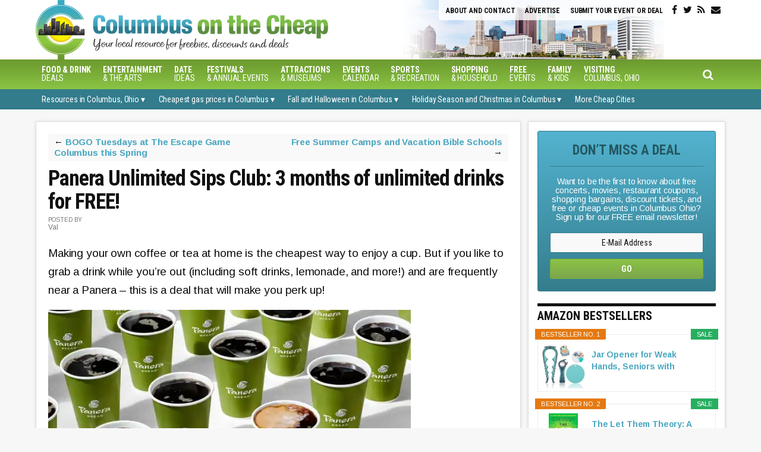

--- FILE ---
content_type: text/html; charset=UTF-8
request_url: https://www.columbusonthecheap.com/unlimited-panera-coffee-for-8-99-month/
body_size: 27886
content:
<!DOCTYPE html>
<html lang="en-US">
<head >
<meta charset="UTF-8" />
<meta name="viewport" content="width=device-width, initial-scale=1" />
<meta name='robots' content='index, follow, max-image-preview:large, max-snippet:-1, max-video-preview:-1' />
	<style>img:is([sizes="auto" i], [sizes^="auto," i]) { contain-intrinsic-size: 3000px 1500px }</style>
	
	<!-- This site is optimized with the Yoast SEO plugin v26.6 - https://yoast.com/wordpress/plugins/seo/ -->
	<title>Unlimited Sips Club: 3 free months of unlimited Panera drinks</title>
	<meta name="description" content="With a Panera Unlimited Sips Club, you&#039;ll get unlimited Panera beverages for FREE for the first three months." />
	<meta name="twitter:label1" content="Written by" />
	<meta name="twitter:data1" content="Val" />
	<meta name="twitter:label2" content="Est. reading time" />
	<meta name="twitter:data2" content="3 minutes" />
	<script type="application/ld+json" class="yoast-schema-graph">{"@context":"https://schema.org","@graph":[{"@type":"WebPage","@id":"https://www.columbusonthecheap.com/unlimited-panera-coffee-for-8-99-month/","url":"https://www.columbusonthecheap.com/unlimited-panera-coffee-for-8-99-month/","name":"Unlimited Sips Club: 3 free months of unlimited Panera drinks","isPartOf":{"@id":"https://www.columbusonthecheap.com/#website"},"primaryImageOfPage":{"@id":"https://www.columbusonthecheap.com/unlimited-panera-coffee-for-8-99-month/#primaryimage"},"image":{"@id":"https://www.columbusonthecheap.com/unlimited-panera-coffee-for-8-99-month/#primaryimage"},"thumbnailUrl":"https://i0.wp.com/www.columbusonthecheap.com/lotc-cms/wp-content/uploads/2020/03/unlimited-panera-coffee.jpeg?fit=1440%2C761&ssl=1","datePublished":"2024-05-12T12:00:31+00:00","dateModified":"2024-05-18T14:45:41+00:00","author":{"@id":"https://www.columbusonthecheap.com/#/schema/person/64f96b1e5d99e20526be8c4823362ff6"},"description":"With a Panera Unlimited Sips Club, you'll get unlimited Panera beverages for FREE for the first three months.","inLanguage":"en-US","potentialAction":[{"@type":"ReadAction","target":["https://www.columbusonthecheap.com/unlimited-panera-coffee-for-8-99-month/"]}]},{"@type":"ImageObject","inLanguage":"en-US","@id":"https://www.columbusonthecheap.com/unlimited-panera-coffee-for-8-99-month/#primaryimage","url":"https://i0.wp.com/www.columbusonthecheap.com/lotc-cms/wp-content/uploads/2020/03/unlimited-panera-coffee.jpeg?fit=1440%2C761&ssl=1","contentUrl":"https://i0.wp.com/www.columbusonthecheap.com/lotc-cms/wp-content/uploads/2020/03/unlimited-panera-coffee.jpeg?fit=1440%2C761&ssl=1","width":1440,"height":761,"caption":"multiple cups of panera coffee"},{"@type":"WebSite","@id":"https://www.columbusonthecheap.com/#website","url":"https://www.columbusonthecheap.com/","name":"Columbus on the Cheap","description":"Good, Cheap, Fun","potentialAction":[{"@type":"SearchAction","target":{"@type":"EntryPoint","urlTemplate":"https://www.columbusonthecheap.com/?s={search_term_string}"},"query-input":{"@type":"PropertyValueSpecification","valueRequired":true,"valueName":"search_term_string"}}],"inLanguage":"en-US"},{"@type":"Person","@id":"https://www.columbusonthecheap.com/#/schema/person/64f96b1e5d99e20526be8c4823362ff6","name":"Val","sameAs":["https://www.columbusonthecheap.com/"],"url":"https://www.columbusonthecheap.com/author/val/"}]}</script>
	<!-- / Yoast SEO plugin. -->


<link rel='dns-prefetch' href='//scripts.mediavine.com' />
<link rel='dns-prefetch' href='//stats.wp.com' />
<link rel='dns-prefetch' href='//code.jquery.com' />
<link rel='dns-prefetch' href='//fonts.googleapis.com' />
<link rel='dns-prefetch' href='//maxcdn.bootstrapcdn.com' />
<link rel='preconnect' href='//i0.wp.com' />
<link rel='preconnect' href='//c0.wp.com' />
<link rel="alternate" type="application/rss+xml" title="Columbus on the Cheap &raquo; Feed" href="https://www.columbusonthecheap.com/feed/" />
<link rel="alternate" type="application/rss+xml" title="Columbus on the Cheap &raquo; Comments Feed" href="https://www.columbusonthecheap.com/comments/feed/" />
<link rel="alternate" type="application/rss+xml" title="Columbus on the Cheap &raquo; Panera Unlimited Sips Club: 3 months of unlimited drinks for FREE! Comments Feed" href="https://www.columbusonthecheap.com/unlimited-panera-coffee-for-8-99-month/feed/" />
<script type="text/javascript">
/* <![CDATA[ */
window._wpemojiSettings = {"baseUrl":"https:\/\/s.w.org\/images\/core\/emoji\/16.0.1\/72x72\/","ext":".png","svgUrl":"https:\/\/s.w.org\/images\/core\/emoji\/16.0.1\/svg\/","svgExt":".svg","source":{"wpemoji":"https:\/\/www.columbusonthecheap.com\/lotc-cms\/wp-includes\/js\/wp-emoji.js?ver=6.8.3","twemoji":"https:\/\/www.columbusonthecheap.com\/lotc-cms\/wp-includes\/js\/twemoji.js?ver=6.8.3"}};
/**
 * @output wp-includes/js/wp-emoji-loader.js
 */

/**
 * Emoji Settings as exported in PHP via _print_emoji_detection_script().
 * @typedef WPEmojiSettings
 * @type {object}
 * @property {?object} source
 * @property {?string} source.concatemoji
 * @property {?string} source.twemoji
 * @property {?string} source.wpemoji
 * @property {?boolean} DOMReady
 * @property {?Function} readyCallback
 */

/**
 * Support tests.
 * @typedef SupportTests
 * @type {object}
 * @property {?boolean} flag
 * @property {?boolean} emoji
 */

/**
 * IIFE to detect emoji support and load Twemoji if needed.
 *
 * @param {Window} window
 * @param {Document} document
 * @param {WPEmojiSettings} settings
 */
( function wpEmojiLoader( window, document, settings ) {
	if ( typeof Promise === 'undefined' ) {
		return;
	}

	var sessionStorageKey = 'wpEmojiSettingsSupports';
	var tests = [ 'flag', 'emoji' ];

	/**
	 * Checks whether the browser supports offloading to a Worker.
	 *
	 * @since 6.3.0
	 *
	 * @private
	 *
	 * @returns {boolean}
	 */
	function supportsWorkerOffloading() {
		return (
			typeof Worker !== 'undefined' &&
			typeof OffscreenCanvas !== 'undefined' &&
			typeof URL !== 'undefined' &&
			URL.createObjectURL &&
			typeof Blob !== 'undefined'
		);
	}

	/**
	 * @typedef SessionSupportTests
	 * @type {object}
	 * @property {number} timestamp
	 * @property {SupportTests} supportTests
	 */

	/**
	 * Get support tests from session.
	 *
	 * @since 6.3.0
	 *
	 * @private
	 *
	 * @returns {?SupportTests} Support tests, or null if not set or older than 1 week.
	 */
	function getSessionSupportTests() {
		try {
			/** @type {SessionSupportTests} */
			var item = JSON.parse(
				sessionStorage.getItem( sessionStorageKey )
			);
			if (
				typeof item === 'object' &&
				typeof item.timestamp === 'number' &&
				new Date().valueOf() < item.timestamp + 604800 && // Note: Number is a week in seconds.
				typeof item.supportTests === 'object'
			) {
				return item.supportTests;
			}
		} catch ( e ) {}
		return null;
	}

	/**
	 * Persist the supports in session storage.
	 *
	 * @since 6.3.0
	 *
	 * @private
	 *
	 * @param {SupportTests} supportTests Support tests.
	 */
	function setSessionSupportTests( supportTests ) {
		try {
			/** @type {SessionSupportTests} */
			var item = {
				supportTests: supportTests,
				timestamp: new Date().valueOf()
			};

			sessionStorage.setItem(
				sessionStorageKey,
				JSON.stringify( item )
			);
		} catch ( e ) {}
	}

	/**
	 * Checks if two sets of Emoji characters render the same visually.
	 *
	 * This is used to determine if the browser is rendering an emoji with multiple data points
	 * correctly. set1 is the emoji in the correct form, using a zero-width joiner. set2 is the emoji
	 * in the incorrect form, using a zero-width space. If the two sets render the same, then the browser
	 * does not support the emoji correctly.
	 *
	 * This function may be serialized to run in a Worker. Therefore, it cannot refer to variables from the containing
	 * scope. Everything must be passed by parameters.
	 *
	 * @since 4.9.0
	 *
	 * @private
	 *
	 * @param {CanvasRenderingContext2D} context 2D Context.
	 * @param {string} set1 Set of Emoji to test.
	 * @param {string} set2 Set of Emoji to test.
	 *
	 * @return {boolean} True if the two sets render the same.
	 */
	function emojiSetsRenderIdentically( context, set1, set2 ) {
		// Cleanup from previous test.
		context.clearRect( 0, 0, context.canvas.width, context.canvas.height );
		context.fillText( set1, 0, 0 );
		var rendered1 = new Uint32Array(
			context.getImageData(
				0,
				0,
				context.canvas.width,
				context.canvas.height
			).data
		);

		// Cleanup from previous test.
		context.clearRect( 0, 0, context.canvas.width, context.canvas.height );
		context.fillText( set2, 0, 0 );
		var rendered2 = new Uint32Array(
			context.getImageData(
				0,
				0,
				context.canvas.width,
				context.canvas.height
			).data
		);

		return rendered1.every( function ( rendered2Data, index ) {
			return rendered2Data === rendered2[ index ];
		} );
	}

	/**
	 * Checks if the center point of a single emoji is empty.
	 *
	 * This is used to determine if the browser is rendering an emoji with a single data point
	 * correctly. The center point of an incorrectly rendered emoji will be empty. A correctly
	 * rendered emoji will have a non-zero value at the center point.
	 *
	 * This function may be serialized to run in a Worker. Therefore, it cannot refer to variables from the containing
	 * scope. Everything must be passed by parameters.
	 *
	 * @since 6.8.2
	 *
	 * @private
	 *
	 * @param {CanvasRenderingContext2D} context 2D Context.
	 * @param {string} emoji Emoji to test.
	 *
	 * @return {boolean} True if the center point is empty.
	 */
	function emojiRendersEmptyCenterPoint( context, emoji ) {
		// Cleanup from previous test.
		context.clearRect( 0, 0, context.canvas.width, context.canvas.height );
		context.fillText( emoji, 0, 0 );

		// Test if the center point (16, 16) is empty (0,0,0,0).
		var centerPoint = context.getImageData(16, 16, 1, 1);
		for ( var i = 0; i < centerPoint.data.length; i++ ) {
			if ( centerPoint.data[ i ] !== 0 ) {
				// Stop checking the moment it's known not to be empty.
				return false;
			}
		}

		return true;
	}

	/**
	 * Determines if the browser properly renders Emoji that Twemoji can supplement.
	 *
	 * This function may be serialized to run in a Worker. Therefore, it cannot refer to variables from the containing
	 * scope. Everything must be passed by parameters.
	 *
	 * @since 4.2.0
	 *
	 * @private
	 *
	 * @param {CanvasRenderingContext2D} context 2D Context.
	 * @param {string} type Whether to test for support of "flag" or "emoji".
	 * @param {Function} emojiSetsRenderIdentically Reference to emojiSetsRenderIdentically function, needed due to minification.
	 * @param {Function} emojiRendersEmptyCenterPoint Reference to emojiRendersEmptyCenterPoint function, needed due to minification.
	 *
	 * @return {boolean} True if the browser can render emoji, false if it cannot.
	 */
	function browserSupportsEmoji( context, type, emojiSetsRenderIdentically, emojiRendersEmptyCenterPoint ) {
		var isIdentical;

		switch ( type ) {
			case 'flag':
				/*
				 * Test for Transgender flag compatibility. Added in Unicode 13.
				 *
				 * To test for support, we try to render it, and compare the rendering to how it would look if
				 * the browser doesn't render it correctly (white flag emoji + transgender symbol).
				 */
				isIdentical = emojiSetsRenderIdentically(
					context,
					'\uD83C\uDFF3\uFE0F\u200D\u26A7\uFE0F', // as a zero-width joiner sequence
					'\uD83C\uDFF3\uFE0F\u200B\u26A7\uFE0F' // separated by a zero-width space
				);

				if ( isIdentical ) {
					return false;
				}

				/*
				 * Test for Sark flag compatibility. This is the least supported of the letter locale flags,
				 * so gives us an easy test for full support.
				 *
				 * To test for support, we try to render it, and compare the rendering to how it would look if
				 * the browser doesn't render it correctly ([C] + [Q]).
				 */
				isIdentical = emojiSetsRenderIdentically(
					context,
					'\uD83C\uDDE8\uD83C\uDDF6', // as the sequence of two code points
					'\uD83C\uDDE8\u200B\uD83C\uDDF6' // as the two code points separated by a zero-width space
				);

				if ( isIdentical ) {
					return false;
				}

				/*
				 * Test for English flag compatibility. England is a country in the United Kingdom, it
				 * does not have a two letter locale code but rather a five letter sub-division code.
				 *
				 * To test for support, we try to render it, and compare the rendering to how it would look if
				 * the browser doesn't render it correctly (black flag emoji + [G] + [B] + [E] + [N] + [G]).
				 */
				isIdentical = emojiSetsRenderIdentically(
					context,
					// as the flag sequence
					'\uD83C\uDFF4\uDB40\uDC67\uDB40\uDC62\uDB40\uDC65\uDB40\uDC6E\uDB40\uDC67\uDB40\uDC7F',
					// with each code point separated by a zero-width space
					'\uD83C\uDFF4\u200B\uDB40\uDC67\u200B\uDB40\uDC62\u200B\uDB40\uDC65\u200B\uDB40\uDC6E\u200B\uDB40\uDC67\u200B\uDB40\uDC7F'
				);

				return ! isIdentical;
			case 'emoji':
				/*
				 * Does Emoji 16.0 cause the browser to go splat?
				 *
				 * To test for Emoji 16.0 support, try to render a new emoji: Splatter.
				 *
				 * The splatter emoji is a single code point emoji. Testing for browser support
				 * required testing the center point of the emoji to see if it is empty.
				 *
				 * 0xD83E 0xDEDF (\uD83E\uDEDF) == 🫟 Splatter.
				 *
				 * When updating this test, please ensure that the emoji is either a single code point
				 * or switch to using the emojiSetsRenderIdentically function and testing with a zero-width
				 * joiner vs a zero-width space.
				 */
				var notSupported = emojiRendersEmptyCenterPoint( context, '\uD83E\uDEDF' );
				return ! notSupported;
		}

		return false;
	}

	/**
	 * Checks emoji support tests.
	 *
	 * This function may be serialized to run in a Worker. Therefore, it cannot refer to variables from the containing
	 * scope. Everything must be passed by parameters.
	 *
	 * @since 6.3.0
	 *
	 * @private
	 *
	 * @param {string[]} tests Tests.
	 * @param {Function} browserSupportsEmoji Reference to browserSupportsEmoji function, needed due to minification.
	 * @param {Function} emojiSetsRenderIdentically Reference to emojiSetsRenderIdentically function, needed due to minification.
	 * @param {Function} emojiRendersEmptyCenterPoint Reference to emojiRendersEmptyCenterPoint function, needed due to minification.
	 *
	 * @return {SupportTests} Support tests.
	 */
	function testEmojiSupports( tests, browserSupportsEmoji, emojiSetsRenderIdentically, emojiRendersEmptyCenterPoint ) {
		var canvas;
		if (
			typeof WorkerGlobalScope !== 'undefined' &&
			self instanceof WorkerGlobalScope
		) {
			canvas = new OffscreenCanvas( 300, 150 ); // Dimensions are default for HTMLCanvasElement.
		} else {
			canvas = document.createElement( 'canvas' );
		}

		var context = canvas.getContext( '2d', { willReadFrequently: true } );

		/*
		 * Chrome on OS X added native emoji rendering in M41. Unfortunately,
		 * it doesn't work when the font is bolder than 500 weight. So, we
		 * check for bold rendering support to avoid invisible emoji in Chrome.
		 */
		context.textBaseline = 'top';
		context.font = '600 32px Arial';

		var supports = {};
		tests.forEach( function ( test ) {
			supports[ test ] = browserSupportsEmoji( context, test, emojiSetsRenderIdentically, emojiRendersEmptyCenterPoint );
		} );
		return supports;
	}

	/**
	 * Adds a script to the head of the document.
	 *
	 * @ignore
	 *
	 * @since 4.2.0
	 *
	 * @param {string} src The url where the script is located.
	 *
	 * @return {void}
	 */
	function addScript( src ) {
		var script = document.createElement( 'script' );
		script.src = src;
		script.defer = true;
		document.head.appendChild( script );
	}

	settings.supports = {
		everything: true,
		everythingExceptFlag: true
	};

	// Create a promise for DOMContentLoaded since the worker logic may finish after the event has fired.
	var domReadyPromise = new Promise( function ( resolve ) {
		document.addEventListener( 'DOMContentLoaded', resolve, {
			once: true
		} );
	} );

	// Obtain the emoji support from the browser, asynchronously when possible.
	new Promise( function ( resolve ) {
		var supportTests = getSessionSupportTests();
		if ( supportTests ) {
			resolve( supportTests );
			return;
		}

		if ( supportsWorkerOffloading() ) {
			try {
				// Note that the functions are being passed as arguments due to minification.
				var workerScript =
					'postMessage(' +
					testEmojiSupports.toString() +
					'(' +
					[
						JSON.stringify( tests ),
						browserSupportsEmoji.toString(),
						emojiSetsRenderIdentically.toString(),
						emojiRendersEmptyCenterPoint.toString()
					].join( ',' ) +
					'));';
				var blob = new Blob( [ workerScript ], {
					type: 'text/javascript'
				} );
				var worker = new Worker( URL.createObjectURL( blob ), { name: 'wpTestEmojiSupports' } );
				worker.onmessage = function ( event ) {
					supportTests = event.data;
					setSessionSupportTests( supportTests );
					worker.terminate();
					resolve( supportTests );
				};
				return;
			} catch ( e ) {}
		}

		supportTests = testEmojiSupports( tests, browserSupportsEmoji, emojiSetsRenderIdentically, emojiRendersEmptyCenterPoint );
		setSessionSupportTests( supportTests );
		resolve( supportTests );
	} )
		// Once the browser emoji support has been obtained from the session, finalize the settings.
		.then( function ( supportTests ) {
			/*
			 * Tests the browser support for flag emojis and other emojis, and adjusts the
			 * support settings accordingly.
			 */
			for ( var test in supportTests ) {
				settings.supports[ test ] = supportTests[ test ];

				settings.supports.everything =
					settings.supports.everything && settings.supports[ test ];

				if ( 'flag' !== test ) {
					settings.supports.everythingExceptFlag =
						settings.supports.everythingExceptFlag &&
						settings.supports[ test ];
				}
			}

			settings.supports.everythingExceptFlag =
				settings.supports.everythingExceptFlag &&
				! settings.supports.flag;

			// Sets DOMReady to false and assigns a ready function to settings.
			settings.DOMReady = false;
			settings.readyCallback = function () {
				settings.DOMReady = true;
			};
		} )
		.then( function () {
			return domReadyPromise;
		} )
		.then( function () {
			// When the browser can not render everything we need to load a polyfill.
			if ( ! settings.supports.everything ) {
				settings.readyCallback();

				var src = settings.source || {};

				if ( src.concatemoji ) {
					addScript( src.concatemoji );
				} else if ( src.wpemoji && src.twemoji ) {
					addScript( src.twemoji );
					addScript( src.wpemoji );
				}
			}
		} );
} )( window, document, window._wpemojiSettings );

/* ]]> */
</script>

<link rel='stylesheet' id='datepicker-style-css' href='https://code.jquery.com/ui/1.11.4/themes/start/jquery-ui.css?ver=6.8.3' type='text/css' media='all' />
<link rel='stylesheet' id='lotc-events-style-css' href='https://www.columbusonthecheap.com/lotc-cms/wp-content/plugins/living-on-the-cheap-events/css/lotc-events.css?ver=6.8.3' type='text/css' media='all' />
<link rel='stylesheet' id='city-on-the-cheap-css' href='https://www.columbusonthecheap.com/lotc-cms/wp-content/themes/cotc-columbus/style.css?ver=1768276322' type='text/css' media='all' />
<style id='wp-emoji-styles-inline-css' type='text/css'>

	img.wp-smiley, img.emoji {
		display: inline !important;
		border: none !important;
		box-shadow: none !important;
		height: 1em !important;
		width: 1em !important;
		margin: 0 0.07em !important;
		vertical-align: -0.1em !important;
		background: none !important;
		padding: 0 !important;
	}
</style>
<link rel='stylesheet' id='wp-block-library-css' href='https://c0.wp.com/c/6.8.3/wp-includes/css/dist/block-library/style.css' type='text/css' media='all' />
<style id='classic-theme-styles-inline-css' type='text/css'>
/**
 * These rules are needed for backwards compatibility.
 * They should match the button element rules in the base theme.json file.
 */
.wp-block-button__link {
	color: #ffffff;
	background-color: #32373c;
	border-radius: 9999px; /* 100% causes an oval, but any explicit but really high value retains the pill shape. */

	/* This needs a low specificity so it won't override the rules from the button element if defined in theme.json. */
	box-shadow: none;
	text-decoration: none;

	/* The extra 2px are added to size solids the same as the outline versions.*/
	padding: calc(0.667em + 2px) calc(1.333em + 2px);

	font-size: 1.125em;
}

.wp-block-file__button {
	background: #32373c;
	color: #ffffff;
	text-decoration: none;
}

</style>
<link rel='stylesheet' id='mediaelement-css' href='https://c0.wp.com/c/6.8.3/wp-includes/js/mediaelement/mediaelementplayer-legacy.min.css' type='text/css' media='all' />
<link rel='stylesheet' id='wp-mediaelement-css' href='https://c0.wp.com/c/6.8.3/wp-includes/js/mediaelement/wp-mediaelement.css' type='text/css' media='all' />
<style id='jetpack-sharing-buttons-style-inline-css' type='text/css'>
.jetpack-sharing-buttons__services-list{display:flex;flex-direction:row;flex-wrap:wrap;gap:0;list-style-type:none;margin:5px;padding:0}.jetpack-sharing-buttons__services-list.has-small-icon-size{font-size:12px}.jetpack-sharing-buttons__services-list.has-normal-icon-size{font-size:16px}.jetpack-sharing-buttons__services-list.has-large-icon-size{font-size:24px}.jetpack-sharing-buttons__services-list.has-huge-icon-size{font-size:36px}@media print{.jetpack-sharing-buttons__services-list{display:none!important}}.editor-styles-wrapper .wp-block-jetpack-sharing-buttons{gap:0;padding-inline-start:0}ul.jetpack-sharing-buttons__services-list.has-background{padding:1.25em 2.375em}
</style>
<style id='global-styles-inline-css' type='text/css'>
:root{--wp--preset--aspect-ratio--square: 1;--wp--preset--aspect-ratio--4-3: 4/3;--wp--preset--aspect-ratio--3-4: 3/4;--wp--preset--aspect-ratio--3-2: 3/2;--wp--preset--aspect-ratio--2-3: 2/3;--wp--preset--aspect-ratio--16-9: 16/9;--wp--preset--aspect-ratio--9-16: 9/16;--wp--preset--color--black: #000000;--wp--preset--color--cyan-bluish-gray: #abb8c3;--wp--preset--color--white: #ffffff;--wp--preset--color--pale-pink: #f78da7;--wp--preset--color--vivid-red: #cf2e2e;--wp--preset--color--luminous-vivid-orange: #ff6900;--wp--preset--color--luminous-vivid-amber: #fcb900;--wp--preset--color--light-green-cyan: #7bdcb5;--wp--preset--color--vivid-green-cyan: #00d084;--wp--preset--color--pale-cyan-blue: #8ed1fc;--wp--preset--color--vivid-cyan-blue: #0693e3;--wp--preset--color--vivid-purple: #9b51e0;--wp--preset--gradient--vivid-cyan-blue-to-vivid-purple: linear-gradient(135deg,rgba(6,147,227,1) 0%,rgb(155,81,224) 100%);--wp--preset--gradient--light-green-cyan-to-vivid-green-cyan: linear-gradient(135deg,rgb(122,220,180) 0%,rgb(0,208,130) 100%);--wp--preset--gradient--luminous-vivid-amber-to-luminous-vivid-orange: linear-gradient(135deg,rgba(252,185,0,1) 0%,rgba(255,105,0,1) 100%);--wp--preset--gradient--luminous-vivid-orange-to-vivid-red: linear-gradient(135deg,rgba(255,105,0,1) 0%,rgb(207,46,46) 100%);--wp--preset--gradient--very-light-gray-to-cyan-bluish-gray: linear-gradient(135deg,rgb(238,238,238) 0%,rgb(169,184,195) 100%);--wp--preset--gradient--cool-to-warm-spectrum: linear-gradient(135deg,rgb(74,234,220) 0%,rgb(151,120,209) 20%,rgb(207,42,186) 40%,rgb(238,44,130) 60%,rgb(251,105,98) 80%,rgb(254,248,76) 100%);--wp--preset--gradient--blush-light-purple: linear-gradient(135deg,rgb(255,206,236) 0%,rgb(152,150,240) 100%);--wp--preset--gradient--blush-bordeaux: linear-gradient(135deg,rgb(254,205,165) 0%,rgb(254,45,45) 50%,rgb(107,0,62) 100%);--wp--preset--gradient--luminous-dusk: linear-gradient(135deg,rgb(255,203,112) 0%,rgb(199,81,192) 50%,rgb(65,88,208) 100%);--wp--preset--gradient--pale-ocean: linear-gradient(135deg,rgb(255,245,203) 0%,rgb(182,227,212) 50%,rgb(51,167,181) 100%);--wp--preset--gradient--electric-grass: linear-gradient(135deg,rgb(202,248,128) 0%,rgb(113,206,126) 100%);--wp--preset--gradient--midnight: linear-gradient(135deg,rgb(2,3,129) 0%,rgb(40,116,252) 100%);--wp--preset--font-size--small: 13px;--wp--preset--font-size--medium: 20px;--wp--preset--font-size--large: 36px;--wp--preset--font-size--x-large: 42px;--wp--preset--spacing--20: 0.44rem;--wp--preset--spacing--30: 0.67rem;--wp--preset--spacing--40: 1rem;--wp--preset--spacing--50: 1.5rem;--wp--preset--spacing--60: 2.25rem;--wp--preset--spacing--70: 3.38rem;--wp--preset--spacing--80: 5.06rem;--wp--preset--shadow--natural: 6px 6px 9px rgba(0, 0, 0, 0.2);--wp--preset--shadow--deep: 12px 12px 50px rgba(0, 0, 0, 0.4);--wp--preset--shadow--sharp: 6px 6px 0px rgba(0, 0, 0, 0.2);--wp--preset--shadow--outlined: 6px 6px 0px -3px rgba(255, 255, 255, 1), 6px 6px rgba(0, 0, 0, 1);--wp--preset--shadow--crisp: 6px 6px 0px rgba(0, 0, 0, 1);}:where(.is-layout-flex){gap: 0.5em;}:where(.is-layout-grid){gap: 0.5em;}body .is-layout-flex{display: flex;}.is-layout-flex{flex-wrap: wrap;align-items: center;}.is-layout-flex > :is(*, div){margin: 0;}body .is-layout-grid{display: grid;}.is-layout-grid > :is(*, div){margin: 0;}:where(.wp-block-columns.is-layout-flex){gap: 2em;}:where(.wp-block-columns.is-layout-grid){gap: 2em;}:where(.wp-block-post-template.is-layout-flex){gap: 1.25em;}:where(.wp-block-post-template.is-layout-grid){gap: 1.25em;}.has-black-color{color: var(--wp--preset--color--black) !important;}.has-cyan-bluish-gray-color{color: var(--wp--preset--color--cyan-bluish-gray) !important;}.has-white-color{color: var(--wp--preset--color--white) !important;}.has-pale-pink-color{color: var(--wp--preset--color--pale-pink) !important;}.has-vivid-red-color{color: var(--wp--preset--color--vivid-red) !important;}.has-luminous-vivid-orange-color{color: var(--wp--preset--color--luminous-vivid-orange) !important;}.has-luminous-vivid-amber-color{color: var(--wp--preset--color--luminous-vivid-amber) !important;}.has-light-green-cyan-color{color: var(--wp--preset--color--light-green-cyan) !important;}.has-vivid-green-cyan-color{color: var(--wp--preset--color--vivid-green-cyan) !important;}.has-pale-cyan-blue-color{color: var(--wp--preset--color--pale-cyan-blue) !important;}.has-vivid-cyan-blue-color{color: var(--wp--preset--color--vivid-cyan-blue) !important;}.has-vivid-purple-color{color: var(--wp--preset--color--vivid-purple) !important;}.has-black-background-color{background-color: var(--wp--preset--color--black) !important;}.has-cyan-bluish-gray-background-color{background-color: var(--wp--preset--color--cyan-bluish-gray) !important;}.has-white-background-color{background-color: var(--wp--preset--color--white) !important;}.has-pale-pink-background-color{background-color: var(--wp--preset--color--pale-pink) !important;}.has-vivid-red-background-color{background-color: var(--wp--preset--color--vivid-red) !important;}.has-luminous-vivid-orange-background-color{background-color: var(--wp--preset--color--luminous-vivid-orange) !important;}.has-luminous-vivid-amber-background-color{background-color: var(--wp--preset--color--luminous-vivid-amber) !important;}.has-light-green-cyan-background-color{background-color: var(--wp--preset--color--light-green-cyan) !important;}.has-vivid-green-cyan-background-color{background-color: var(--wp--preset--color--vivid-green-cyan) !important;}.has-pale-cyan-blue-background-color{background-color: var(--wp--preset--color--pale-cyan-blue) !important;}.has-vivid-cyan-blue-background-color{background-color: var(--wp--preset--color--vivid-cyan-blue) !important;}.has-vivid-purple-background-color{background-color: var(--wp--preset--color--vivid-purple) !important;}.has-black-border-color{border-color: var(--wp--preset--color--black) !important;}.has-cyan-bluish-gray-border-color{border-color: var(--wp--preset--color--cyan-bluish-gray) !important;}.has-white-border-color{border-color: var(--wp--preset--color--white) !important;}.has-pale-pink-border-color{border-color: var(--wp--preset--color--pale-pink) !important;}.has-vivid-red-border-color{border-color: var(--wp--preset--color--vivid-red) !important;}.has-luminous-vivid-orange-border-color{border-color: var(--wp--preset--color--luminous-vivid-orange) !important;}.has-luminous-vivid-amber-border-color{border-color: var(--wp--preset--color--luminous-vivid-amber) !important;}.has-light-green-cyan-border-color{border-color: var(--wp--preset--color--light-green-cyan) !important;}.has-vivid-green-cyan-border-color{border-color: var(--wp--preset--color--vivid-green-cyan) !important;}.has-pale-cyan-blue-border-color{border-color: var(--wp--preset--color--pale-cyan-blue) !important;}.has-vivid-cyan-blue-border-color{border-color: var(--wp--preset--color--vivid-cyan-blue) !important;}.has-vivid-purple-border-color{border-color: var(--wp--preset--color--vivid-purple) !important;}.has-vivid-cyan-blue-to-vivid-purple-gradient-background{background: var(--wp--preset--gradient--vivid-cyan-blue-to-vivid-purple) !important;}.has-light-green-cyan-to-vivid-green-cyan-gradient-background{background: var(--wp--preset--gradient--light-green-cyan-to-vivid-green-cyan) !important;}.has-luminous-vivid-amber-to-luminous-vivid-orange-gradient-background{background: var(--wp--preset--gradient--luminous-vivid-amber-to-luminous-vivid-orange) !important;}.has-luminous-vivid-orange-to-vivid-red-gradient-background{background: var(--wp--preset--gradient--luminous-vivid-orange-to-vivid-red) !important;}.has-very-light-gray-to-cyan-bluish-gray-gradient-background{background: var(--wp--preset--gradient--very-light-gray-to-cyan-bluish-gray) !important;}.has-cool-to-warm-spectrum-gradient-background{background: var(--wp--preset--gradient--cool-to-warm-spectrum) !important;}.has-blush-light-purple-gradient-background{background: var(--wp--preset--gradient--blush-light-purple) !important;}.has-blush-bordeaux-gradient-background{background: var(--wp--preset--gradient--blush-bordeaux) !important;}.has-luminous-dusk-gradient-background{background: var(--wp--preset--gradient--luminous-dusk) !important;}.has-pale-ocean-gradient-background{background: var(--wp--preset--gradient--pale-ocean) !important;}.has-electric-grass-gradient-background{background: var(--wp--preset--gradient--electric-grass) !important;}.has-midnight-gradient-background{background: var(--wp--preset--gradient--midnight) !important;}.has-small-font-size{font-size: var(--wp--preset--font-size--small) !important;}.has-medium-font-size{font-size: var(--wp--preset--font-size--medium) !important;}.has-large-font-size{font-size: var(--wp--preset--font-size--large) !important;}.has-x-large-font-size{font-size: var(--wp--preset--font-size--x-large) !important;}
:where(.wp-block-post-template.is-layout-flex){gap: 1.25em;}:where(.wp-block-post-template.is-layout-grid){gap: 1.25em;}
:where(.wp-block-columns.is-layout-flex){gap: 2em;}:where(.wp-block-columns.is-layout-grid){gap: 2em;}
:root :where(.wp-block-pullquote){font-size: 1.5em;line-height: 1.6;}
</style>
<link rel='stylesheet' id='dashicons-css' href='https://c0.wp.com/c/6.8.3/wp-includes/css/dashicons.css' type='text/css' media='all' />
<link rel='stylesheet' id='google-fonts-css' href='//fonts.googleapis.com/css?family=Arimo%3A400%2C400italic%2C700%2C700italic%7CRoboto+Condensed%3A400%2C400italic%2C700%2C700italic&#038;ver=CHILD_THEME_VERSION' type='text/css' media='all' />
<link rel='stylesheet' id='custom-style-css' href='https://www.columbusonthecheap.com/lotc-cms/wp-content/themes/cotc-columbus/style-custom.css?ver=6.8.3' type='text/css' media='all' />
<link rel='stylesheet' id='cotc-font-awesome-css' href='//maxcdn.bootstrapcdn.com/font-awesome/4.5.0/css/font-awesome.min.css?ver=4.5.0' type='text/css' media='all' />
<link rel='stylesheet' id='sharedaddy-css' href='https://c0.wp.com/p/jetpack/15.3.1/modules/sharedaddy/sharing.css' type='text/css' media='all' />
<link rel='stylesheet' id='social-logos-css' href='https://c0.wp.com/p/jetpack/15.3.1/_inc/social-logos/social-logos.css' type='text/css' media='all' />
<script type="text/javascript" src="https://c0.wp.com/c/6.8.3/wp-includes/js/jquery/jquery.js" id="jquery-core-js"></script>
<script type="text/javascript" src="https://c0.wp.com/c/6.8.3/wp-includes/js/jquery/jquery-migrate.js" id="jquery-migrate-js"></script>
<script type="text/javascript" id="jquery-js-after">
/* <![CDATA[ */
jQuery(document).ready(function() {
	jQuery(".5be9be6d3b4bf5a5b190b3d5f8939aaf").click(function() {
		jQuery.post(
			"https://www.columbusonthecheap.com/lotc-cms/wp-admin/admin-ajax.php", {
				"action": "quick_adsense_onpost_ad_click",
				"quick_adsense_onpost_ad_index": jQuery(this).attr("data-index"),
				"quick_adsense_nonce": "b57a2d9802",
			}, function(response) { }
		);
	});
});
/* ]]> */
</script>
<script type="text/javascript" async="async" fetchpriority="high" data-noptimize="1" data-cfasync="false" src="https://scripts.mediavine.com/tags/columbus-on-the-cheap.js?ver=6.8.3" id="mv-script-wrapper-js"></script>
<script type="text/javascript" src="https://www.columbusonthecheap.com/lotc-cms/wp-content/themes/cotc-columbus/js/responsive-menu.js?ver=1.0.0&#039; async=&#039;async" id="mobile-first-responsive-menu-js"></script>
<link rel="https://api.w.org/" href="https://www.columbusonthecheap.com/wp-json/" /><link rel="alternate" title="JSON" type="application/json" href="https://www.columbusonthecheap.com/wp-json/wp/v2/posts/771160" /><link rel="EditURI" type="application/rsd+xml" title="RSD" href="https://www.columbusonthecheap.com/lotc-cms/xmlrpc.php?rsd" />
<meta name="generator" content="WordPress 6.8.3" />
<link rel='shortlink' href='https://wp.me/p2wS6o-3eC4' />
<link rel="alternate" title="oEmbed (JSON)" type="application/json+oembed" href="https://www.columbusonthecheap.com/wp-json/oembed/1.0/embed?url=https%3A%2F%2Fwww.columbusonthecheap.com%2Funlimited-panera-coffee-for-8-99-month%2F" />
<link rel="alternate" title="oEmbed (XML)" type="text/xml+oembed" href="https://www.columbusonthecheap.com/wp-json/oembed/1.0/embed?url=https%3A%2F%2Fwww.columbusonthecheap.com%2Funlimited-panera-coffee-for-8-99-month%2F&#038;format=xml" />
<style type="text/css">.aawp .aawp-tb__row--highlight{background-color:#256aaf;}.aawp .aawp-tb__row--highlight{color:#256aaf;}.aawp .aawp-tb__row--highlight a{color:#256aaf;}</style><script type="text/javascript">
	window._wp_rp_static_base_url = 'https://wprp.zemanta.com/static/';
	window._wp_rp_wp_ajax_url = "https://www.columbusonthecheap.com/lotc-cms/wp-admin/admin-ajax.php";
	window._wp_rp_plugin_version = '3.6.4';
	window._wp_rp_post_id = '771160';
	window._wp_rp_num_rel_posts = '5';
	window._wp_rp_thumbnails = true;
	window._wp_rp_post_title = 'Panera+Unlimited+Sips+Club%3A+3+months+of+unlimited+drinks+for+FREE%21';
	window._wp_rp_post_tags = ['events+for+adults', 'cheap+eats', 'free', 'food+and+drink', 'food+events', 'events+for+adults', 'cheap+eats', 'coffe', 'cup', 'club', 'panera', 'cafe', 'kid', 'drink', 'free', 'lemonad', 'home', 'tea', 'ic', 'beverag', 'fountain', 'deal'];
	window._wp_rp_promoted_content = true;
</script>
	<style>img#wpstats{display:none}</style>
		<meta name="google-site-verification" content="7REjykvZAQZbUiV1-IAOiyLJzoxhhkjQt3fyPGkAzoQ" />
<meta name="google-site-verification" content="7REjykvZAQZbUiV1-IAOiyLJzoxhhkjQt3fyPGkAzoQ" />
<meta name="google-site-verification" content="IcqrsfmBYLCHEHMp5bu484n1evOH_4mEOyx7RZp-eVE" />
<meta name="google-site-verification" content="IcqrsfmBYLCHEHMp5bu484n1evOH_4mEOyx7RZp-eVE" />

<!-- Google tag (gtag.js) -->
<script async src="https://www.googletagmanager.com/gtag/js?id=G-VGZ56YSD15"></script>
<script>
  window.dataLayer = window.dataLayer || [];
  function gtag(){dataLayer.push(arguments);}
  gtag('js', new Date());

  gtag('config', 'G-VGZ56YSD15');
</script><link rel="pingback" href="https://www.columbusonthecheap.com/lotc-cms/xmlrpc.php" />

<!-- Jetpack Open Graph Tags -->
<meta property="og:type" content="article" />
<meta property="og:title" content="Panera Unlimited Sips Club: 3 months of unlimited drinks for FREE!" />
<meta property="og:url" content="https://www.columbusonthecheap.com/unlimited-panera-coffee-for-8-99-month/" />
<meta property="og:description" content="Making your own coffee or tea at home is the cheapest way to enjoy a cup. But if you like to grab a drink while you&#8217;re out (including soft drinks, lemonade, and more!) and are frequently near…" />
<meta property="article:published_time" content="2024-05-12T12:00:31+00:00" />
<meta property="article:modified_time" content="2024-05-18T14:45:41+00:00" />
<meta property="og:site_name" content="Columbus on the Cheap" />
<meta property="og:image" content="https://i0.wp.com/www.columbusonthecheap.com/lotc-cms/wp-content/uploads/2020/03/unlimited-panera-coffee.jpeg?fit=1200%2C634&#038;ssl=1" />
<meta property="og:image:width" content="1200" />
<meta property="og:image:height" content="634" />
<meta property="og:image:alt" content="multiple cups of panera coffee" />
<meta property="og:locale" content="en_US" />
<meta name="twitter:text:title" content="Panera Unlimited Sips Club: 3 months of unlimited drinks for FREE!" />
<meta name="twitter:image" content="https://i0.wp.com/www.columbusonthecheap.com/lotc-cms/wp-content/uploads/2020/03/unlimited-panera-coffee.jpeg?fit=1200%2C634&#038;ssl=1&#038;w=640" />
<meta name="twitter:image:alt" content="multiple cups of panera coffee" />
<meta name="twitter:card" content="summary_large_image" />

<!-- End Jetpack Open Graph Tags -->
<link rel="icon" href="https://i0.wp.com/www.columbusonthecheap.com/lotc-cms/wp-content/uploads/2025/03/cropped-cotc-logo-1.jpg?fit=32%2C32&#038;ssl=1" sizes="32x32" />
<link rel="icon" href="https://i0.wp.com/www.columbusonthecheap.com/lotc-cms/wp-content/uploads/2025/03/cropped-cotc-logo-1.jpg?fit=192%2C192&#038;ssl=1" sizes="192x192" />
<link rel="apple-touch-icon" href="https://i0.wp.com/www.columbusonthecheap.com/lotc-cms/wp-content/uploads/2025/03/cropped-cotc-logo-1.jpg?fit=180%2C180&#038;ssl=1" />
<meta name="msapplication-TileImage" content="https://i0.wp.com/www.columbusonthecheap.com/lotc-cms/wp-content/uploads/2025/03/cropped-cotc-logo-1.jpg?fit=270%2C270&#038;ssl=1" />
		<style type="text/css" id="wp-custom-css">
			body>div {
    font-size: 1.9rem;
}
body {line-height: 1.85em}

/* ##Fix for Goldstar display issue caused by conflict with LOTC Event Cal CSS ------------------*/
.goldstar-frontend.col-2 { max-width: 100%; }


.table-responsive { display: table; }
.alert { width: 100%; }


/* Start of Mediavine CSS */

.row.event { 
display: block !important;
}

#footer_branding {
color: #fff !important;
}

@media only screen and (max-width: 399px) { 
main#genesis-content { 
padding-left: 15px !important; 
padding-right: 15px !important; 
}
}

@media only screen and (max-width: 359px) { 
.site-inner { 
padding-left: 1% !important; 
padding-right: 1% !important; 
} 
main#genesis-content { 
padding-left: 5px !important; 
padding-right: 5px !important; 
border: none !important; 
} 
aside#genesis-sidebar-primary { 
width: 300px !important; 
} 
}

/* End of Mediavine CSS */

.header-image .site-description, .header-image .site-title {
	font-size: 0; height: 0;
}

.content {
	width: 816px !important;
	height: auto !important;
}

@media only screen and (max-width: 960px) {
	.content, .content-sidebar-sidebar .content, .content-sidebar-sidebar .content-sidebar-wrap, .sidebar-content-sidebar .content, .primary-content-secondary .content, .sidebar-content-sidebar .content-sidebar-wrap, .sidebar-sidebar-content .content, .sidebar-sidebar-content .content-sidebar-wrap, .title-area {
		width: 100% !important;
	}
}		</style>
		</head>
<body data-rsssl=1 class="wp-singular post-template-default single single-post postid-771160 single-format-standard wp-theme-genesis wp-child-theme-cotc-columbus aawp-custom gfpc-cotc-columbus header-image header-full-width content-sidebar genesis-breadcrumbs-hidden genesis-footer-widgets-hidden"><div class="site-container"><ul class="genesis-skip-link"><li><a href="#genesis-nav-primary" class="screen-reader-shortcut"> Skip to primary navigation</a></li><li><a href="#genesis-nav-secondary" class="screen-reader-shortcut"> Skip to secondary navigation</a></li><li><a href="#genesis-content" class="screen-reader-shortcut"> Skip to main content</a></li><li><a href="#genesis-sidebar-primary" class="screen-reader-shortcut"> Skip to primary sidebar</a></li></ul><header class="site-header"><div class="wrap">
	<div id="headerWidgetArea">
		<div id="headerWrap">
	<ul class="search-form-container-mobile"><div class="search-toggle-mobile"><i class="fa fa-search"></i>
				<a href="#search-container-mobile" class="screen-reader-text"></a>
				</div></ul>

			<div id="nav-header" class="genesis-nav-menu js-superfish sf-js-enabled sf-arrows">
				<div class="menu-admin-menu-container"><div class="responsive-menu-icon"></div><ul id="menu-admin-menu" class="genesis-nav-menu responsive-menu menu"><li id="menu-item-647622" class="menu-item menu-item-type-post_type menu-item-object-page menu-item-647622"><a href="https://www.columbusonthecheap.com/about/">About and Contact</a></li>
<li id="menu-item-647620" class="menu-item menu-item-type-post_type menu-item-object-page menu-item-647620"><a href="https://www.columbusonthecheap.com/advertise/">Advertise</a></li>
<li id="menu-item-663646" class="menu-item menu-item-type-post_type menu-item-object-post menu-item-663646"><a href="https://www.columbusonthecheap.com/submit-your-event-or-deal/">Submit your event or deal</a></li>
</ul></div>			</div><!-- end #nav-header -->

			<div id="headerSocialIcons">
	        		<section id="text-71" class="widget widget_text"><div class="widget-wrap">			<div class="textwidget"> 
<a class="socialIcon  " title="Follow on Facebook" target="_blank" href="https://www.facebook.com/cbuscheap/"><i class="fa fa-facebook"></i></a>
	  
<a class="socialIcon  " title="Follow on Twitter" target="_blank" href="https://twitter.com/@cbuscheap"><i class="fa fa-twitter"></i></a>
	 <div style="display: none"></div>
 <div style="display: none"></div>
 <div style="display: none"></div>
 <div style="display: none"></div>
 <div style="display: none"></div>
 <div style="display: none"></div>
  
<a class="socialIcon  " title="Follow via RSS" target="_blank" href="http://feeds.feedblitz.com/columbusonthecheap"><i class="fa fa-rss"></i></a>
	  
<a class="socialIcon  " title="Follow via Email" target="_blank" href="https://app.feedblitz.com/f/?Sub=1070768&cids=1"><i class="fa fa-envelope"></i></a>
	</div>
		</div></section>
			</div><!-- end #headerSocialIcons -->


		</div><!-- end #headerWrap -->

	</div><!-- end #headerWidgetArea -->

	<!-- START search form mobile-->
	<div id="search-form-container-mobile">
		<div class="search">
			<div id="search-container-mobile" class="search-box-wrapper clear">
				<div class="search-box clear"><form class="search-form" method="get" action="https://www.columbusonthecheap.com/" role="search"><label class="search-form-label screen-reader-text" for="searchform-1">Search this site...</label><input class="search-form-input" type="search" name="s" id="searchform-1" placeholder="Search this site..."><input class="search-form-submit" type="submit" value="Search"><meta content="https://www.columbusonthecheap.com/?s={s}"></form></div>
			</div>
		</div>
	</div>
	<!-- END search form -->

 <div class="title-area"><p class="site-title"><a href="https://www.columbusonthecheap.com/">Columbus on the Cheap</a></p><p class="site-description">Good, Cheap, Fun</p></div></div></header><div id="navWrap">
	<nav class="nav-primary" aria-label="Main" id="genesis-nav-primary"><div class="wrap"><div class="responsive-menu-icon"></div><ul id="menu-cotc-primary-navigation" class="responsive-menu menu genesis-nav-menu menu-primary js-superfish"><li id="menu-item-647560" class="menu-item menu-item-type-taxonomy menu-item-object-category current-post-ancestor current-menu-parent current-post-parent menu-item-has-children menu-item-647560"><a href="https://www.columbusonthecheap.com/cheap-eats/"><span ><b>Food &#038; Drink</b><br> Deals</span></a>
<ul class="sub-menu">
	<li id="menu-item-647562" class="menu-item menu-item-type-post_type menu-item-object-post menu-item-647562"><a href="https://www.columbusonthecheap.com/columbus-happy-hours/"><span >Happy Hours</span></a></li>
	<li id="menu-item-647563" class="menu-item menu-item-type-post_type menu-item-object-post menu-item-647563"><a href="https://www.columbusonthecheap.com/kids-eat-free-or-cheap-in-columbus/"><span >Kids Eat Free</span></a></li>
	<li id="menu-item-647564" class="menu-item menu-item-type-post_type menu-item-object-post menu-item-647564"><a href="https://www.columbusonthecheap.com/upcoming-food-freebies-deals-columbus/"><span >Food and Drink Deals</span></a></li>
	<li id="menu-item-787434" class="menu-item menu-item-type-post_type menu-item-object-post menu-item-787434"><a href="https://www.columbusonthecheap.com/birthday-freebies-deals-around-columbus/"><span >Birthday deals and freebies around Columbus</span></a></li>
	<li id="menu-item-647566" class="menu-item menu-item-type-taxonomy menu-item-object-category current-post-ancestor current-menu-parent current-post-parent menu-item-647566"><a href="https://www.columbusonthecheap.com/cheap-eats/"><span >Cheap Eats</span></a></li>
	<li id="menu-item-670342" class="menu-item menu-item-type-post_type menu-item-object-post menu-item-670342"><a href="https://www.columbusonthecheap.com/farmers-markets-around-columbus/"><span >Huge list of Farmers Markets in Columbus</span></a></li>
	<li id="menu-item-670355" class="menu-item menu-item-type-post_type menu-item-object-post menu-item-670355"><a href="https://www.columbusonthecheap.com/u-pick-best-places-to-pick-apples-in-columbus/"><span >U-pick: where to go Apple picking in Columbus</span></a></li>
	<li id="menu-item-787435" class="menu-item menu-item-type-post_type menu-item-object-post menu-item-787435"><a href="https://www.columbusonthecheap.com/best-places-to-pick-berries-around-columbus/"><span >Where to go berry picking in Columbus this Spring and Summer</span></a></li>
</ul>
</li>
<li id="menu-item-647567" class="menu-item menu-item-type-taxonomy menu-item-object-category menu-item-has-children menu-item-647567"><a href="https://www.columbusonthecheap.com/entertainment/"><span ><b>Entertainment</b><br> &#038; the Arts</span></a>
<ul class="sub-menu">
	<li id="menu-item-670299" class="menu-item menu-item-type-post_type menu-item-object-post menu-item-670299"><a href="https://www.columbusonthecheap.com/fun-events-this-weekend-in-columbus/"><span >Over 85 options for fun this weekend in Columbus</span></a></li>
	<li id="menu-item-647568" class="menu-item menu-item-type-taxonomy menu-item-object-category menu-item-647568"><a href="https://www.columbusonthecheap.com/movies/"><span >Movies</span></a></li>
	<li id="menu-item-647569" class="menu-item menu-item-type-taxonomy menu-item-object-category menu-item-647569"><a href="https://www.columbusonthecheap.com/musicconcerts/"><span >Music and Concerts</span></a></li>
	<li id="menu-item-787437" class="menu-item menu-item-type-post_type menu-item-object-post menu-item-787437"><a href="https://www.columbusonthecheap.com/neighborhood-hops-and-walks/"><span >Explore Columbus with Neighborhood Hops and Walks</span></a></li>
</ul>
</li>
<li id="menu-item-647570" class="menu-item menu-item-type-taxonomy menu-item-object-category menu-item-has-children menu-item-647570"><a href="https://www.columbusonthecheap.com/date-ideas/"><span ><b>Date</b><br> Ideas</span></a>
<ul class="sub-menu">
	<li id="menu-item-670365" class="menu-item menu-item-type-post_type menu-item-object-post menu-item-670365"><a href="https://www.columbusonthecheap.com/best-free-and-cheap-dates-in-columbus/"><span >50+ Best free and cheap dates in Columbus</span></a></li>
	<li id="menu-item-670315" class="menu-item menu-item-type-post_type menu-item-object-post menu-item-670315"><a href="https://www.columbusonthecheap.com/date-night-in-columbus-summer-edition/"><span >Date night in Columbus: Summer edition</span></a></li>
	<li id="menu-item-647604" class="menu-item menu-item-type-post_type menu-item-object-post menu-item-647604"><a href="https://www.columbusonthecheap.com/best-fall-date-ideas-in-columbus/"><span >Big List of the Best Fall Dates in Columbus</span></a></li>
	<li id="menu-item-670326" class="menu-item menu-item-type-post_type menu-item-object-post menu-item-670326"><a href="https://www.columbusonthecheap.com/nights-out-columbus/"><span >Fun Nights out in Columbus</span></a></li>
	<li id="menu-item-647571" class="menu-item menu-item-type-taxonomy menu-item-object-category menu-item-647571"><a href="https://www.columbusonthecheap.com/beerwine/"><span >Wine Tastings</span></a></li>
	<li id="menu-item-787438" class="menu-item menu-item-type-post_type menu-item-object-post menu-item-787438"><a href="https://www.columbusonthecheap.com/cosi-after-dark-fun-for-adults/"><span >COSI After Dark– Fun for adults only!</span></a></li>
	<li id="menu-item-647573" class="menu-item menu-item-type-taxonomy menu-item-object-category menu-item-647573"><a href="https://www.columbusonthecheap.com/date-ideas/"><span >Date Lists</span></a></li>
	<li id="menu-item-647574" class="menu-item menu-item-type-post_type menu-item-object-post menu-item-647574"><a href="https://www.columbusonthecheap.com/columbus-happy-hours/"><span >Happy Hour</span></a></li>
</ul>
</li>
<li id="menu-item-647576" class="menu-item menu-item-type-taxonomy menu-item-object-category menu-item-has-children menu-item-647576"><a href="https://www.columbusonthecheap.com/festivals/"><span ><b>Festivals</b><br> &#038; Annual Events</span></a>
<ul class="sub-menu">
	<li id="menu-item-652778" class="menu-item menu-item-type-post_type menu-item-object-post menu-item-652778"><a href="https://www.columbusonthecheap.com/central-ohio-and-columbus-festivals/"><span >Over 325 festivals in Columbus and Central Ohio in 2025</span></a></li>
	<li id="menu-item-670287" class="menu-item menu-item-type-post_type menu-item-object-page menu-item-670287"><a href="https://www.columbusonthecheap.com/easter-events-columbus/"><span >Easter Events in Columbus</span></a></li>
</ul>
</li>
<li id="menu-item-647577" class="menu-item menu-item-type-taxonomy menu-item-object-category menu-item-has-children menu-item-647577"><a href="https://www.columbusonthecheap.com/attractions/"><span ><b>Attractions</b><br> &#038; Museums</span></a>
<ul class="sub-menu">
	<li id="menu-item-787439" class="menu-item menu-item-type-post_type menu-item-object-post menu-item-787439"><a href="https://www.columbusonthecheap.com/columbus-zoo-tickets-discounts/"><span >Columbus Zoo tickets, discounts, and special events</span></a></li>
	<li id="menu-item-670322" class="menu-item menu-item-type-post_type menu-item-object-post menu-item-670322"><a href="https://www.columbusonthecheap.com/free-sundays-at-columbus-museum-of-art/"><span >Columbus Museum of Art Free Sundays, $5 Thursdays and more</span></a></li>
	<li id="menu-item-652780" class="menu-item menu-item-type-post_type menu-item-object-post menu-item-652780"><a href="https://www.columbusonthecheap.com/discount-and-free-museum-days-in-columbus/"><span >Discounted and Free Museum Days in Columbus</span></a></li>
	<li id="menu-item-670320" class="menu-item menu-item-type-post_type menu-item-object-post menu-item-670320"><a href="https://www.columbusonthecheap.com/free-days-at-u-s-national-parks/"><span >Free days at U.S. national parks + Free National Parks Pass for 4th grade families</span></a></li>
	<li id="menu-item-670350" class="menu-item menu-item-type-post_type menu-item-object-post menu-item-670350"><a href="https://www.columbusonthecheap.com/the-most-beautiful-public-gardens-in-columbus-and-upcoming-plant-sales/"><span >The most beautiful public gardens in Columbus</span></a></li>
	<li id="menu-item-670327" class="menu-item menu-item-type-post_type menu-item-object-post menu-item-670327"><a href="https://www.columbusonthecheap.com/go-stargazing-at-the-planetarium-at-ohio-state/"><span >Go stargazing with Planetarium at The Arne Slettebak Planetarium at Ohio State</span></a></li>
</ul>
</li>
<li id="menu-item-647578" class="menu-item menu-item-type-custom menu-item-object-custom menu-item-647578"><a href="https://www.columbusonthecheap.com/events"><span ><b>Events</b><br> Calendar</span></a></li>
<li id="menu-item-647579" class="menu-item menu-item-type-taxonomy menu-item-object-category menu-item-has-children menu-item-647579"><a href="https://www.columbusonthecheap.com/sporting-events/"><span ><b>Sports</b><br> &#038; Recreation</span></a>
<ul class="sub-menu">
	<li id="menu-item-647580" class="menu-item menu-item-type-taxonomy menu-item-object-category menu-item-647580"><a href="https://www.columbusonthecheap.com/sporting-events/"><span >Sporting Events</span></a></li>
	<li id="menu-item-647581" class="menu-item menu-item-type-taxonomy menu-item-object-category menu-item-has-children menu-item-647581"><a href="https://www.columbusonthecheap.com/fitness/"><span >Fitness</span></a>
	<ul class="sub-menu">
		<li id="menu-item-787440" class="menu-item menu-item-type-post_type menu-item-object-post menu-item-787440"><a href="https://www.columbusonthecheap.com/free-fitness-in-columbus/"><span >Free Fitness in Columbus for all ages and fitness levels</span></a></li>
	</ul>
</li>
	<li id="menu-item-647582" class="menu-item menu-item-type-taxonomy menu-item-object-category menu-item-647582"><a href="https://www.columbusonthecheap.com/healthwellness/"><span >Health and Wellness</span></a></li>
	<li id="menu-item-787441" class="menu-item menu-item-type-post_type menu-item-object-post menu-item-787441"><a href="https://www.columbusonthecheap.com/free-fishing-days-in-ohio/"><span >Free Fishing Days in Ohio and other states</span></a></li>
	<li id="menu-item-670345" class="menu-item menu-item-type-post_type menu-item-object-post menu-item-670345"><a href="https://www.columbusonthecheap.com/run-or-walk-race-roundup/"><span >Run or Walk – 5k Races in Columbus for 2025</span></a></li>
	<li id="menu-item-670360" class="menu-item menu-item-type-post_type menu-item-object-post menu-item-670360"><a href="https://www.columbusonthecheap.com/unique-yoga-classes-in-columbus/"><span >Unique Fitness and Yoga Classes in Columbus – Goat yoga, cave yoga, and more</span></a></li>
	<li id="menu-item-670300" class="menu-item menu-item-type-post_type menu-item-object-post menu-item-670300"><a href="https://www.columbusonthecheap.com/hikes-and-scenic-drives-fall-color-in-ohio/"><span >Fall Color in Ohio: Best hikes and scenic drives</span></a></li>
</ul>
</li>
<li id="menu-item-647584" class="menu-item menu-item-type-taxonomy menu-item-object-category menu-item-has-children menu-item-647584"><a href="https://www.columbusonthecheap.com/shopping/"><span ><b>Shopping</b><br> &#038; Household</span></a>
<ul class="sub-menu">
	<li id="menu-item-670307" class="menu-item menu-item-type-post_type menu-item-object-post menu-item-670307"><a href="https://www.columbusonthecheap.com/fall-consignment-sales-around-columbus/"><span >Upcoming Consignment Sales in Columbus (plus consignment stores)</span></a></li>
	<li id="menu-item-647585" class="menu-item menu-item-type-taxonomy menu-item-object-category menu-item-647585"><a href="https://www.columbusonthecheap.com/buy-local/"><span >Buy Local</span></a></li>
	<li id="menu-item-670356" class="menu-item menu-item-type-post_type menu-item-object-post menu-item-670356"><a href="https://www.columbusonthecheap.com/vintage-sales-barn-sales-columbus/"><span >Flea Markets, Vintage Sales and Barn Sales in Columbus</span></a></li>
	<li id="menu-item-647586" class="menu-item menu-item-type-taxonomy menu-item-object-category menu-item-647586"><a href="https://www.columbusonthecheap.com/gifts/"><span >Gifts</span></a></li>
</ul>
</li>
<li id="menu-item-647589" class="menu-item menu-item-type-post_type menu-item-object-post menu-item-647589"><a href="https://www.columbusonthecheap.com/fun-events-this-weekend-in-columbus/"><span ><b>Free</b><br> Events</span></a></li>
<li id="menu-item-647590" class="menu-item menu-item-type-taxonomy menu-item-object-category menu-item-has-children menu-item-647590"><a href="https://www.columbusonthecheap.com/events-for-families-and-kids/"><span ><b>Family</b><br> &#038; Kids</span></a>
<ul class="sub-menu">
	<li id="menu-item-670343" class="menu-item menu-item-type-post_type menu-item-object-post menu-item-670343"><a href="https://www.columbusonthecheap.com/indoor-play-places-around-columbus/"><span >So many Indoor Play Places and Activities for kids around Columbus</span></a></li>
	<li id="menu-item-670297" class="menu-item menu-item-type-custom menu-item-object-custom menu-item-670297"><a href="https://www.columbusonthecheap.com/events-for-families-and-kids/"><span >Events for Families</span></a></li>
	<li id="menu-item-647591" class="menu-item menu-item-type-taxonomy menu-item-object-category menu-item-647591"><a href="https://www.columbusonthecheap.com/artcrafts/"><span >Crafts</span></a></li>
	<li id="menu-item-647592" class="menu-item menu-item-type-post_type menu-item-object-post menu-item-647592"><a href="https://www.columbusonthecheap.com/indoor-play-places-around-columbus/"><span >Indoor Play Places</span></a></li>
	<li id="menu-item-787436" class="menu-item menu-item-type-post_type menu-item-object-post menu-item-787436"><a href="https://www.columbusonthecheap.com/touch-a-truck-events-in-columbus/"><span >Kids can explore at these Touch-a-Truck events in Columbus</span></a></li>
	<li id="menu-item-670316" class="menu-item menu-item-type-post_type menu-item-object-post menu-item-670316"><a href="https://www.columbusonthecheap.com/disability-friendly-and-sensory-friendly-in-columbus/"><span >Disability friendly and sensory friendly in Columbus</span></a></li>
</ul>
</li>
<li id="menu-item-647597" class="menu-item menu-item-type-taxonomy menu-item-object-category menu-item-has-children menu-item-647597"><a href="https://www.columbusonthecheap.com/visiting-columbus/"><span ><b>Visiting</b><br> Columbus, Ohio</span></a>
<ul class="sub-menu">
	<li id="menu-item-647598" class="menu-item menu-item-type-post_type menu-item-object-page menu-item-647598"><a href="https://www.columbusonthecheap.com/things-to-do-in-columbus/"><span >Things to do in Columbus…</span></a></li>
	<li id="menu-item-670317" class="menu-item menu-item-type-post_type menu-item-object-post menu-item-670317"><a href="https://www.columbusonthecheap.com/free-and-cheap-things-to-do-in-columbus/"><span >Free and cheap things to do in Columbus</span></a></li>
	<li id="menu-item-670351" class="menu-item menu-item-type-post_type menu-item-object-post menu-item-670351"><a href="https://www.columbusonthecheap.com/top-free-cheap-things-columbus/"><span >The top Free and Cheap things to do in Columbus</span></a></li>
	<li id="menu-item-670318" class="menu-item menu-item-type-post_type menu-item-object-post menu-item-670318"><a href="https://www.columbusonthecheap.com/free-and-cheap-things-to-do-today-in-columbus/"><span >Fun things to do today in Columbus, Ohio</span></a></li>
	<li id="menu-item-670324" class="menu-item menu-item-type-post_type menu-item-object-post menu-item-670324"><a href="https://www.columbusonthecheap.com/fun-and-tasty-adventure-trails-in-ohio/"><span >Fun and Tasty Adventure Trails in Ohio</span></a></li>
	<li id="menu-item-670344" class="menu-item menu-item-type-post_type menu-item-object-post menu-item-670344"><a href="https://www.columbusonthecheap.com/planetariums-astronomy/"><span >Celestial events and places to see the stars at planetariums and observatories</span></a></li>
	<li id="menu-item-670348" class="menu-item menu-item-type-post_type menu-item-object-post menu-item-670348"><a href="https://www.columbusonthecheap.com/dog-parks-in-columbus/"><span >20 of the best Dog Parks in Columbus</span></a></li>
	<li id="menu-item-670357" class="menu-item menu-item-type-post_type menu-item-object-post menu-item-670357"><a href="https://www.columbusonthecheap.com/labyrinths-in-columbus/"><span >Walking labyrinths in Columbus and Central Ohio</span></a></li>
	<li id="menu-item-670301" class="menu-item menu-item-type-post_type menu-item-object-post menu-item-670301"><a href="https://www.columbusonthecheap.com/best-photography-locations-in-columbus/"><span >Best photography locations in Columbus</span></a></li>
</ul>
</li>
</ul><ul class="search-form-container"><div class="search-toggle"><i class="fa fa-search"></i>
				<a href="#search-container" class="screen-reader-text"></a>
				</div></ul></ul></div></nav>
<!-- START search form -->
<div id="search-form-container">
	<div class="search">
		<div id="search-container" class="search-box-wrapper clear">
			<div class="search-box clear"><form class="search-form" method="get" action="https://www.columbusonthecheap.com/" role="search"><label class="search-form-label screen-reader-text" for="searchform-2">Search this site...</label><input class="search-form-input" type="search" name="s" id="searchform-2" placeholder="Search this site..."><input class="search-form-submit" type="submit" value="Search"><meta content="https://www.columbusonthecheap.com/?s={s}"></form></div>
		</div>
	</div>
</div>
<!-- END search form -->

	<nav class="nav-secondary" aria-label="Secondary" id="genesis-nav-secondary"><div class="wrap"><div class="responsive-menu-icon"></div><ul id="menu-cotc-secondary-navigation" class="responsive-menu menu genesis-nav-menu menu-secondary js-superfish"><li id="menu-item-670288" class="menu-item menu-item-type-custom menu-item-object-custom menu-item-has-children menu-item-670288"><a href="https://www.columbusonthecheap.com/tag/resources/"><span >Resources in Columbus, Ohio</span></a>
<ul class="sub-menu">
	<li id="menu-item-670296" class="menu-item menu-item-type-custom menu-item-object-custom menu-item-670296"><a href="https://www.columbusonthecheap.com/tag/resources/"><span >Useful resources</span></a></li>
	<li id="menu-item-670295" class="menu-item menu-item-type-post_type menu-item-object-post menu-item-670295"><a href="https://www.columbusonthecheap.com/childrens-advocacy-project-cap4kids-community-resources/"><span >Children’s Advocacy Project: CAP4Kids Community Resources</span></a></li>
	<li id="menu-item-670290" class="menu-item menu-item-type-post_type menu-item-object-post menu-item-670290"><a href="https://www.columbusonthecheap.com/grocery-pickup-delivery-columbus/"><span >Skip the stores: Grocery pickup and delivery in Columbus</span></a></li>
	<li id="menu-item-670332" class="menu-item menu-item-type-post_type menu-item-object-post menu-item-670332"><a href="https://www.columbusonthecheap.com/?p=35022"><span >Free Tool Rental at Modcon Living’s Tool Library</span></a></li>
	<li id="menu-item-670361" class="menu-item menu-item-type-post_type menu-item-object-post menu-item-670361"><a href="https://www.columbusonthecheap.com/ways-to-volunteer-in-columbus/"><span >Ways to Volunteer in Columbus</span></a></li>
	<li id="menu-item-670333" class="menu-item menu-item-type-post_type menu-item-object-post menu-item-670333"><a href="https://www.columbusonthecheap.com/disability-friendly-and-sensory-friendly-in-columbus/"><span >Disability friendly and sensory friendly in Columbus</span></a></li>
	<li id="menu-item-670364" class="menu-item menu-item-type-post_type menu-item-object-post menu-item-670364"><a href="https://www.columbusonthecheap.com/stream-free-movies-kanopy-library-card/"><span >Stream free movies using Kanopy with your library card</span></a></li>
	<li id="menu-item-670363" class="menu-item menu-item-type-post_type menu-item-object-post menu-item-670363"><a href="https://www.columbusonthecheap.com/free-safety-eyewear-available-children-ohio/"><span >Superspecs Free Safety Eyewear Available to Children in Ohio</span></a></li>
	<li id="menu-item-670289" class="menu-item menu-item-type-custom menu-item-object-custom menu-item-has-children menu-item-670289"><a href="https://www.columbusonthecheap.com/tag/coronavirus/"><span >COVID-19 resources</span></a>
	<ul class="sub-menu">
		<li id="menu-item-670291" class="menu-item menu-item-type-post_type menu-item-object-post menu-item-670291"><a href="https://www.columbusonthecheap.com/resources-in-columbus-oh/"><span >Community resources in Columbus</span></a></li>
		<li id="menu-item-670292" class="menu-item menu-item-type-post_type menu-item-object-post menu-item-670292"><a href="https://www.columbusonthecheap.com/cancellations-for-covid-19-coronavirus-in-columbus/"><span >COVID-19 Coronavirus Cancellations in Columbus</span></a></li>
		<li id="menu-item-670293" class="menu-item menu-item-type-post_type menu-item-object-post menu-item-670293"><a href="https://www.columbusonthecheap.com/charter-spectrum-free-access-internet-service/"><span >Charter-Spectrum: Free access to internet service for students </span></a></li>
		<li id="menu-item-670294" class="menu-item menu-item-type-post_type menu-item-object-post menu-item-670294"><a href="https://www.columbusonthecheap.com/comcast-internet-service-low-income/"><span >Comcast extends assistance through June; free internet for low-income</span></a></li>
	</ul>
</li>
</ul>
</li>
<li id="menu-item-671001" class="menu-item menu-item-type-post_type menu-item-object-post menu-item-has-children menu-item-671001"><a href="https://www.columbusonthecheap.com/cheap-gas-prices-columbus/"><span >Cheapest gas prices in Columbus</span></a>
<ul class="sub-menu">
	<li id="menu-item-647618" class="menu-item menu-item-type-post_type menu-item-object-page menu-item-647618"><a href="https://www.columbusonthecheap.com/cheap-gas-prices-in-columbus/central-columbus/"><span >Central Columbus</span></a></li>
	<li id="menu-item-647617" class="menu-item menu-item-type-post_type menu-item-object-page menu-item-647617"><a href="https://www.columbusonthecheap.com/cheap-gas-prices-in-columbus/east-columbus/"><span >East Columbus</span></a></li>
	<li id="menu-item-647616" class="menu-item menu-item-type-post_type menu-item-object-page menu-item-647616"><a href="https://www.columbusonthecheap.com/cheap-gas-prices-in-columbus/gahanna/"><span >Gahanna</span></a></li>
	<li id="menu-item-647615" class="menu-item menu-item-type-post_type menu-item-object-page menu-item-647615"><a href="https://www.columbusonthecheap.com/cheap-gas-prices-in-columbus/grove-city/"><span >Grove City</span></a></li>
	<li id="menu-item-647614" class="menu-item menu-item-type-post_type menu-item-object-page menu-item-647614"><a href="https://www.columbusonthecheap.com/cheap-gas-prices-in-columbus/hilliard/"><span >Hilliard</span></a></li>
	<li id="menu-item-647613" class="menu-item menu-item-type-post_type menu-item-object-page menu-item-647613"><a href="https://www.columbusonthecheap.com/cheap-gas-prices-in-columbus/north-columbus/"><span >North Columbus</span></a></li>
	<li id="menu-item-647612" class="menu-item menu-item-type-post_type menu-item-object-page menu-item-647612"><a href="https://www.columbusonthecheap.com/cheap-gas-prices-in-columbus/south-columbus/"><span >South Columbus</span></a></li>
	<li id="menu-item-647611" class="menu-item menu-item-type-post_type menu-item-object-page menu-item-647611"><a href="https://www.columbusonthecheap.com/cheap-gas-prices-in-columbus/west-columbus/"><span >West Columbus</span></a></li>
</ul>
</li>
<li id="menu-item-696796" class="menu-item menu-item-type-custom menu-item-object-custom menu-item-has-children menu-item-696796"><a href="https://www.columbusonthecheap.com/tag/fall-fun-in-columbus/"><span >Fall and Halloween in Columbus</span></a>
<ul class="sub-menu">
	<li id="menu-item-696807" class="menu-item menu-item-type-post_type menu-item-object-post menu-item-696807"><a href="https://www.columbusonthecheap.com/u-pick-best-places-to-pick-apples-in-columbus/"><span >U-pick: where to go Apple picking in Columbus</span></a></li>
	<li id="menu-item-696811" class="menu-item menu-item-type-post_type menu-item-object-post menu-item-696811"><a href="https://www.columbusonthecheap.com/sunflower-fields-central-ohio/"><span >15 Sunflower Fields in Central Ohio</span></a></li>
	<li id="menu-item-696803" class="menu-item menu-item-type-post_type menu-item-object-post menu-item-696803"><a href="https://www.columbusonthecheap.com/columbus-pumpkin-patches-farm-activities-corn-mazes/"><span >Fall Fun! Columbus Pumpkin Patches, Farm Activities, Corn Mazes</span></a></li>
	<li id="menu-item-696808" class="menu-item menu-item-type-post_type menu-item-object-post menu-item-696808"><a href="https://www.columbusonthecheap.com/best-fall-date-ideas-in-columbus/"><span >Big List of the Best Fall Dates in Columbus</span></a></li>
	<li id="menu-item-696797" class="menu-item menu-item-type-post_type menu-item-object-post menu-item-696797"><a href="https://www.columbusonthecheap.com/fall-metro-park-hikes/"><span >Fall Columbus Metro Park Hikes</span></a></li>
	<li id="menu-item-696798" class="menu-item menu-item-type-post_type menu-item-object-post menu-item-696798"><a href="https://www.columbusonthecheap.com/hikes-and-scenic-drives-fall-color-in-ohio/"><span >Fall Color in Ohio: Best hikes and scenic drives</span></a></li>
	<li id="menu-item-696809" class="menu-item menu-item-type-post_type menu-item-object-post menu-item-696809"><a href="https://www.columbusonthecheap.com/columbus-fall-and-halloween-activities/"><span >100+ events celebrating Fall and Halloween in Columbus</span></a></li>
	<li id="menu-item-696812" class="menu-item menu-item-type-custom menu-item-object-custom menu-item-696812"><a href="https://www.columbusonthecheap.com/tag/halloween-for-adults/"><span >Halloween for adults</span></a></li>
	<li id="menu-item-696806" class="menu-item menu-item-type-post_type menu-item-object-post menu-item-696806"><a href="https://www.columbusonthecheap.com/haunted-houses-and-woods-around-columbus/"><span >Haunted Woods, Haunted Houses, and more around Columbus</span></a></li>
	<li id="menu-item-696802" class="menu-item menu-item-type-post_type menu-item-object-post menu-item-696802"><a href="https://www.columbusonthecheap.com/trick-treat-food-allergies/"><span >Trick or Treat and Food Allergies: Teal Pumpkin Project (plus Halloween party favor options)</span></a></li>
	<li id="menu-item-696804" class="menu-item menu-item-type-post_type menu-item-object-post menu-item-696804"><a href="https://www.columbusonthecheap.com/trunk-or-treating-in-columbus/"><span >68+ Trunk-or-Treat and community Halloween parties in Columbus</span></a></li>
	<li id="menu-item-696813" class="menu-item menu-item-type-post_type menu-item-object-post menu-item-696813"><a href="https://www.columbusonthecheap.com/nearly-100-cheap-and-easy-diy-halloween-costumes/"><span >Find cheap Halloween costumes, or DIY with 100+ options!</span></a></li>
	<li id="menu-item-696805" class="menu-item menu-item-type-post_type menu-item-object-post menu-item-696805"><a href="https://www.columbusonthecheap.com/trick-treat-schedule-around-columbus/"><span >2025 Trick or Treat in Columbus and Central Ohio (plus a couple of reschedules)</span></a></li>
	<li id="menu-item-696814" class="menu-item menu-item-type-post_type menu-item-object-post menu-item-696814"><a href="https://www.columbusonthecheap.com/kids-eat-free-on-halloween/"><span >Halloween Food and Drink Deals on Halloween in Columbus</span></a></li>
	<li id="menu-item-696815" class="menu-item menu-item-type-post_type menu-item-object-post menu-item-696815"><a href="https://www.columbusonthecheap.com/central-ohio-and-columbus-festivals/"><span >Over 325 festivals in Columbus and Central Ohio in 2025</span></a></li>
	<li id="menu-item-696799" class="menu-item menu-item-type-post_type menu-item-object-post menu-item-696799"><a href="https://www.columbusonthecheap.com/donate-leftover-halloween-candy/"><span >Where to donate your leftover Halloween candy in Columbus</span></a></li>
</ul>
</li>
<li id="menu-item-677851" class="menu-item menu-item-type-custom menu-item-object-custom menu-item-has-children menu-item-677851"><a href="https://www.columbusonthecheap.com/holidays/"><span >Holiday Season and Christmas in Columbus</span></a>
<ul class="sub-menu">
	<li id="menu-item-679970" class="menu-item menu-item-type-post_type menu-item-object-post menu-item-679970"><a href="https://www.columbusonthecheap.com/holiday-events-in-columbus/"><span >Your 2025 Guide to Christmas and Holiday Events in Columbus</span></a></li>
	<li id="menu-item-679967" class="menu-item menu-item-type-post_type menu-item-object-post menu-item-679967"><a href="https://www.columbusonthecheap.com/christmas-tree-farms/"><span >Christmas Tree Farms and Lots in Columbus</span></a></li>
	<li id="menu-item-679968" class="menu-item menu-item-type-post_type menu-item-object-post menu-item-679968"><a href="https://www.columbusonthecheap.com/holiday-train-rides-ohio/"><span >Polar Express, Santa Trains, and Christmas Train Rides in Ohio</span></a></li>
	<li id="menu-item-679963" class="menu-item menu-item-type-post_type menu-item-object-post menu-item-679963"><a href="https://www.columbusonthecheap.com/columbus-holiday-art-and-craft-festivals/"><span >Over 40 Holiday Art and Christmas Craft Festivals around Columbus</span></a></li>
	<li id="menu-item-679969" class="menu-item menu-item-type-post_type menu-item-object-post menu-item-679969"><a href="https://www.columbusonthecheap.com/columbus-christmas-lights-displays/"><span >Columbus Christmas lights displays, and a Google map to find them!</span></a></li>
	<li id="menu-item-679966" class="menu-item menu-item-type-post_type menu-item-object-post menu-item-679966"><a href="https://www.columbusonthecheap.com/charlie-brown-holiday/"><span >Watch “It’s the Great Pumpkin, Charlie Brown” and other Peanuts Holiday specials for free on Apple TV+</span></a></li>
	<li id="menu-item-679965" class="menu-item menu-item-type-post_type menu-item-object-post menu-item-679965"><a href="https://www.columbusonthecheap.com/easton-holiday-lighting-ceremony/"><span >Easton Holiday Lights, Drone Show, Santa, and seasonal fun</span></a></li>
	<li id="menu-item-679964" class="menu-item menu-item-type-post_type menu-item-object-post menu-item-679964"><a href="https://www.columbusonthecheap.com/balletmet-the-nutcracker/"><span >BalletMet presents: “A Nutcracker Holiday” videos and activities online</span></a></li>
</ul>
</li>
<li id="menu-item-647609" class="menu-item menu-item-type-post_type menu-item-object-page menu-item-647609"><a href="https://www.columbusonthecheap.com/more-cheap-cities/"><span >More Cheap Cities</span></a></li>
</ul></div></nav></div>
<div class="site-inner"><div class="content-sidebar-wrap"><main class="content" id="genesis-content"><article class="post-771160 post type-post status-publish format-standard has-post-thumbnail category-cheap-eats category-events-for-adults category-food-events tag-cheap-eats tag-events-for-adults-2 tag-food-and-drink tag-free mv-content-wrapper entry" aria-label="Panera Unlimited Sips Club: 3 months of unlimited drinks for FREE!"><div class="prev-next-navigation"><div class="previous">&larr; <a href="https://www.columbusonthecheap.com/escape-game-columbus/" rel="prev">BOGO Tuesdays at The Escape Game Columbus this Spring</a></div><div class="next"><a href="https://www.columbusonthecheap.com/free-summer-camps/" rel="next">Free Summer Camps and Vacation Bible Schools</a> &rarr;</div></div><header class="entry-header"><h1 class="entry-title">Panera Unlimited Sips Club: 3 months of unlimited drinks for FREE!</h1>
		<div class="authorAvatarWrap"><span>POSTED BY</span><br/>Val </div>
</header><div class="entry-content"><p>Making your own coffee or tea at home is the cheapest way to enjoy a cup. But if you like to grab a drink while you&#8217;re out (including soft drinks, lemonade, and more!) and are frequently near a Panera &#8211; this is a deal that will make you perk up!</p>
<p><img data-recalc-dims="1" decoding="async" class="alignnone size-large wp-image-669904" src="https://i0.wp.com/www.columbusonthecheap.com/lotc-cms/wp-content/uploads/2020/03/unlimited-panera-coffee.jpeg?resize=610%2C322&#038;ssl=1" alt="unlimited panera coffee" width="610" height="322" srcset="https://i0.wp.com/www.columbusonthecheap.com/lotc-cms/wp-content/uploads/2020/03/unlimited-panera-coffee.jpeg?resize=700%2C370&amp;ssl=1 700w, https://i0.wp.com/www.columbusonthecheap.com/lotc-cms/wp-content/uploads/2020/03/unlimited-panera-coffee.jpeg?resize=300%2C159&amp;ssl=1 300w, https://i0.wp.com/www.columbusonthecheap.com/lotc-cms/wp-content/uploads/2020/03/unlimited-panera-coffee.jpeg?resize=150%2C79&amp;ssl=1 150w, https://i0.wp.com/www.columbusonthecheap.com/lotc-cms/wp-content/uploads/2020/03/unlimited-panera-coffee.jpeg?resize=768%2C406&amp;ssl=1 768w, https://i0.wp.com/www.columbusonthecheap.com/lotc-cms/wp-content/uploads/2020/03/unlimited-panera-coffee.jpeg?w=1440&amp;ssl=1 1440w, https://i0.wp.com/www.columbusonthecheap.com/lotc-cms/wp-content/uploads/2020/03/unlimited-panera-coffee.jpeg?w=1220&amp;ssl=1 1220w" sizes="(max-width: 610px) 100vw, 610px" /></p>
<p>With a <a href="https://www.panerabread.com/en-us/mypanera/mypanera-coffee-subscription.html?ref=COFFEEdcf3f9" target="_blank" rel="noopener">MyPanera Unlimited Sip Club</a>, you&#8217;ll get unlimited Panera coffee, tea, iced beverages, charged lemonade, fountain beverages, and more&nbsp; for $14.99/month &#8211; the price of about 4 cups.</p>
<p>That&#8217;s just under 50¢ a day for any size, any flavor. Or pay up front for the year for $119.99 and save over the monthly fee.&nbsp;</p>
<p>You can redeem the offer every two hours, so pick one up on the way to your errands, appointments, work, or running the kids around, and grab one on the way back!</p>
<p>You can also enjoy unlimited refills while you&#8217;re in the cafe, so it&#8217;s a great spot to stop and kill some time while you enjoy beverages, work, read, or enjoy a meal with family or friends.</p>
<h3>3 months of Unlimited Sips for Free</h3>
<p>Want to try it out? For a limited time only, new members can get 3 months of the Unlimited Sips Club for FREE! Just <a href="https://www.panerabread.com/en-us/mypanera/subscription.html?ref=COFFEEdcf3f9" target="_blank" rel="noopener">sign up for MyPanera Sips Club</a> to qualify for your free 3 months. You&#8217;ll just have to cancel before your subscription period so you won&#8217;t be charged.</p>
<h3>MyPanera Unlimited Sips Club for Unlimited Panera Beverages</h3>
<p>Enjoy monthly access to 20+ drinks when you join Unlimited Sip Club by May 31. Must be a MyPanera member</p>
<p>For the FREE Sips Club subscription, you do have to sign up using a valid credit card, but you won&#8217;t be charged as long as you cancel before the renewal date (determined based on the date you sign up). Set a reminder in your calendar if you don&#8217;t want to continue your membership, and enjoy free coffee, iced coffee, tea, and other beverages from Panera until then!</p>
<p>If you do not cancel before your renewal date, you will be charged $14.99 plus tax on your next renewal date (based on the date you signed up during the Subscription Sign Up Period). If you cancel, your free subscription will end 30 days after your renewal date.&nbsp;</p>
<p>Once you&#8217;ve registered, it works just like a MyPanera reward. Order at the register or kiosks when you&#8217;re in the cafe, online or through the app.</p>
<p>You can redeem your subscription <strong>once up to every two hours, with unlimited refills while you&#8217;re in the cafe</strong>. With this program, you&#8217;ll never go thirsty!&nbsp;</p>
<p><a href="https://www.panerabread.com/en-us/mypanera/subscription.html?ref=COFFEEdcf3f9" target="_blank" rel="noopener">Sign up here</a> for unlimited Panera beverages for FREE for the first three months.</p>
<p><strong>*For new subscribers that sign up for a MyPanera Unlimited Sips Club through May 31,</strong> you will receive 3 free months of coffee subscription. Must be a MyPanera member and at least 18 years of age or older to register.</p>
<div style="border: 4px solid indigo; background-color: #f1eff5; margin-left: 2px; padding: 15px;">
<h3 style="text-align: center;"><span style="color: indigo;">Double-Check Before You Head Out!</span></h3>
<h5 style="text-align: center;">We love finding and sharing about deals on Columbus on the Cheap.</h5>
<h5 style="text-align: center;">However, sometimes things change without notice, and we are not always notified. It's also possible that we can make a mistake.</h5>
<h5 style="text-align: center;"><em>Please verify all deals and events with the venue or organizer before you go.</em></h5>
</div>
<p>&nbsp;</p>
<div style="display:none"><script src="https://assets.feedblitz.com/js/fbz_smartform.js" type="text/javascript"></script><link rel="stylesheet" type="text/css" href="https://assets.feedblitz.com/fbz_smartform_mini.css" lazyload="1"></div><style>
#F12371_sb_container img {max-width:100%}
.F12371_sb_fbz_table {border:0;margin:0;border-collapse:separate;table-layout:auto;background-color:inherit !important;}
.F12371_sb_fbz_page {margin:0;padding:0;width:100%;}
.F12371_sb_fbz_smartform td {display:table-cell;}
.F12371_sb_fbz_row td,tr:nth-of-type(even),tr:nth-of-type(odd) {padding-top:0.5em;padding-bottom:0.2em;line-height:1.7em;background-color:inherit!important;}
.F12371_sb_fbz_abovelabel, .F12371_sb_fbz_label, .F12371_sb_fbz_div, .F12371_sb_fbz_fieldtext, .F12371_sb_fbz_fieldlabeltext, .F12371_sb_fbz_err {border:0;padding:0.5em;font-size:16px;}
.F12371_sb_fbz_label, .F12371_sb_fbz_abovelabel {}
.F12371_sb_fbz_fieldtext, .F12371_sb_fbz_fieldlabeltext {padding-top:0.7em;padding-bottom:0.7em;}
.F12371_sb_fbz_fieldlabeltext {}
.F12371_sb_fbz_title {line-height:1.3em;padding:0.5em;text-align:center;border:0;}
.F12371_sb_fbz_err, .F12371_sb_fbz_invalid {padding:0.5em;margin:0.5em;color:red;border:3px solid red;background-color:rgba(255,255,255,0.5);font-weight:bold;display:none;}
.F12371_sb_fbz_invalid {color:#F80;border:3px solid #F80;}
.F12371_sb_fbz_palette, .F12371_sb_fbz_fielddef, .F12371_sb_fbz_input_container, .F12371_sb_fbz_input {padding:0.5em;line-height:1.7em;background-color:#FFFFFF!important;border:1px solid #AAAAAA;border-radius:4px;-moz-border-radius:4px;font-size:16px;margin-right:2px;}
.F12371_sb_fbz_input_container {border:0;padding-left:0;padding-top:0;padding-bottom:0;margin-right:4px;background-color:inherit!important;}
.F12371_sb_fbz_button[type="button"], .F12371_sb_fbz_button {padding:0.5em;line-height:1.7em;background:#E0E0E0;background-color:#E0E0E0;background-image: -webkit-gradient(linear, left top, top bottom, from(#E0E0E0), to(#ffffff));background-image: -webkit-linear-gradient(top, #E0E0E0, #ffffff);background-image: -moz-linear-gradient(top, #E0E0E0, #ffffff);background-image: -ms-linear-gradient(top, #E0E0E0, #ffffff);background-image: -o-linear-gradient(top, #E0E0E0, #ffffff);background-image: linear-gradient(top, #E0E0E0, #ffffff);border:1px solid #AAAAAA;border-radius:4px;-moz-border-radius:4px;font-size:16px;text-align:center;margin:0.2em;cursor:pointer;}
.F12371_sb_fbz_button[type="button"]:hover, .F12371_sb_fbz_button:hover {background:#ffffff!important;transition: background-color 0.5s ease;}
.F12371_sb_fbz_button[type="button"]:active, .F12371_sb_fbz_button:active {background:#cfcfcf!important;transition: background-color 0.5s ease;}
.F12371_sb_fbz_button[disabled=disabled], .F12371_sb_fbz_button[type="button"]:disabled, .F12371_sb_fbz_button[type="button"]:disabled:focus, .F12371_sb_fbz_button[disabled]:disabled,.F12371_sb_fbz_button[disabled],.F12371_sb_fbz_button:disabled,.F12371_sb_fbz_button:disabled:focus {opacity:0.5;transition: background-color 0.5s ease;}
.F12371_sb_fbz_footer {padding:0.5em;line-height:1.7em;font-size:16px;text-align:center;border:0;}
.F12371_sb_fbz_row:hover {background: rgba(251,248,231,0.5)!important;-o-transition: all 0.1s ease-in-out;-webkit-transition: all 0.1s ease-in-out;-moz-transition: all 0.1s ease-in-out;-ms-transition: all 0.1s ease-in-out;transition: all 0.1s ease-in-out;}
.F12371_sb_fbz_row_nohover:hover {background:transparent;}
.F12371_sb_fbz_form {border:4px solid #FFA000;background-color:#FAFAFA;border-radius:20px;-moz-border-radius:20px;overflow:hidden;padding:0;line-height:1.3em;font-size:16px;}
.F12371_sb_fbz_form div {font-size:16px;line-height:1.3em;}
.F12371_sb_fbz_form tbody {border:0;padding:0;margin:0;font-size:16px;}
.F12371_sb_fbz_form td {border:0;margin:0;font-size:16px;}
@media only screen and (max-width: 420px) {.F12371_sb_fbz_label{display:none !important;padding:0 !important;} .F12371_sb_fbz_abovelabel{display:block;} .F12371_sb_fbz_tabcell {display:block!important;}}
</style>
<div id="F12371_sb_container" align="center" class="F12371_sb_fbz_page" style="padding:0.5em;clear:both;"><form method="POST" name="F12371" id="F12371_sb" style="display:block;margin:auto;max-width:600px;"  action="https://app.feedblitz.com/f/f.fbz?Join" >
<div name="F12371__hh"><input style="display:block" type="text" name="email_" value=""><input style="display:block" type="text" name="email_address" value=""><input style="display:block" type="text" name="_email" value=""><script>var i=0;var x=document.getElementsByName('F12371');for(i=0;i<x.length;i++){x[i].email_.style.display='none';x[i].email_address.style.display='none';x[i]._email.style.display='none';x[i].action='https://app.feedblitz.com/f/f.fbz?Join';}var y=document.getElementsByName('F12371__hh');for(i=0;i<y.length;i++){y[i].style.display='none';}</script><input type="hidden" name="subcf" value="1"><input type="hidden" name="formid" value="F12371"></div>
<table cellpadding="0" cellspacing="0" border="0" class="F12371_sb_fbz_table" style="table-layout:fixed;max-width:100%;width:100%;"><tr>
<td class="F12371_sb_fbz_form" >
<table cellpadding="0" cellspacing="0" border="0" width="100%" class="F12371_sb_fbz_table"><tr><td class="F12371_sb_fbz_title"  style="padding:0.7em;border-radius:16px 16px 0 0;-moz-border-radius:16px 16px 0 0;">
<div style="padding:0.5em;font-size:160%;display:block;">Never miss a post from Columbus on the Cheap</div>
</td></tr></table>
<table border="0" cellpadding="6" cellspacing="0" align="center" width="100%" class="F12371_sb_fbz_table" style="border-radius:16px">
<tr class="F12371_sb_fbz_row"><td class="F12371_sb_fbz_label" style="padding-top:0.7em;padding:0"></td><td style="padding-left:0.5em;width:100%"><div class="F12371_sb_fbz_text" style="margin-bottom:0.3em;text-align:Default;">Name: </div><div class="F12371_sb_fbz_input_container">
<input class="F12371_sb_fbz_input" type="text" name="Name" id="F12371_sb_Name" value=""  alt="Please introduce yourself" title="Please introduce yourself" placeholder="Please introduce yourself" onclick="clickclear(this,'F12371_sb')" onfocus="clickclear(this,'F12371_sb')" onblur="clickrecall(this)"  width="100%" style="width:100%;padding-right:0;"></div></td></tr>
<tr class="F12371_sb_fbz_row"><td class="F12371_sb_fbz_label" style="padding:0"></td><td style="padding-left:0.5em;width:100%"><div class="F12371_sb_fbz_text" style="margin-bottom:0.3em;text-align:Default;">Your email address:<b style="color:red" title="Required">*</b></div><div class="F12371_sb_fbz_input_container">
<input class="F12371_sb_fbz_input" type="text" name="email" id="F12371_sb_email" value=""  alt="How can we reach you?" title="How can we reach you?" placeholder="How can we reach you?" onclick="clickclear(this,'F12371_sb')" onfocus="clickclear(this,'F12371_sb')" onblur="clickrecall(this)"  width="100%" style="width:100%;padding-right:0;" fbz_val="validateEmail"></div></td></tr>
<tr class="F12371_sb_fbz_row_nohover F12371_sb_fbz_smartform"><td class="F12371_sb_fbz_fieldtext" colspan="2"  ><div style="text-align:center">
<input class="F12371_sb_fbz_button" type="button" onclick="try{fbzClearChangedBorders();}catch(e){};req=fbz_v('F12371_sb',F12371_sb_requiredFields);val=fbz_v('F12371_sb',F12371_sb_validateFields,1);if(req && val){clearprompts(document.forms.F12371_sb);this.disabled=true;this.style.display='none';var x=document.querySelectorAll('.F12371_sb_fbz_button.fbz_cancel');var i;for(i=0;i<x.length;i++){var o=x[i];o.style.display='none';};inlineSubmit('F12371_sb','F12371_sb_container');};" name="fbzsubscribe" id="F12371_sb_subscribe" value="Subscribe »"  alt="click to join" title="click to join"  width="100%" style="font-size:140%;height:inherit;width:100%;margin-left:0;margin-right:0;padding-left:0;padding-right:0;"><img data-recalc-dims="1" decoding="async" id="F12371_sb_fbz_wait" alt="Please wait..." style="display:none;width:48px;opacity:0.5;" src="https://i0.wp.com/assets.feedblitz.com/images/spinner.gif?w=610&#038;ssl=1"></div></td></tr>
<div style="display:none"><input type="hidden" name="feedid" id="F12371_sb_feedid" value="1070768"></div>
<tr class="F12371_sb_fbz_row_nohover"><td class="F12371_sb_fbz_fieldtext" colspan="2"  style="padding-top:0.2em;padding-bottom:0;"><div style="text-align:center">
<input class="F12371_sb_fbz_button fbz_cancel" type="button" onclick="try{fbzClearChangedBorders();}catch(e){};clearprompts(document.forms.F12371_sb);fbz_SmartForm('F12371_sb',0);try{hideTinyBox();}catch(e){};" name="fbzcancel" id="F12371_sb_cancel" value="Not now, thanks"  alt="Hide this form for now" title="Hide this form for now"  width="100%" style="font-size:100%;height:inherit;opacity:0.6;width:100%;margin-left:0;margin-right:0;padding-left:0;padding-right:0;"></div></td></tr>
<div style="display:none"><input type="hidden" name="publisherid" id="F12371_sb_publisherid" value="4707001"></div>
<div style="display:none"><input type="hidden" name="cids" id="F12371_sb_cids" value="1"></div>
<tr class="F12371_sb_fbz_row_nohover"><td colspan="2" style="padding:0;border:0"><div id="F12371_sb_fbz_err" class="F12371_sb_fbz_err" style="position:relative;">Please enter all required fields <img data-recalc-dims="1" loading="lazy" decoding="async" onclick="fbz$('F12371_sb_fbz_err').style.display='none';" border="0" alt="Click to hide" align="baseline" width="8" height="8" style="float:right;align:baseline;width:8px;height:8px;opacity:0.5;cursor:pointer;position:absolute;top:4px;right:4px;" src="https://i0.wp.com/assets.feedblitz.com/images/close.gif?resize=8%2C8&#038;ssl=1"></div>
<div id="F12371_sb_fbz_invalid" class="F12371_sb_fbz_invalid" style="position:relative;">Correct invalid entries <img data-recalc-dims="1" loading="lazy" decoding="async" onclick="fbz$('F12371_sb_fbz_invalid').style.display='none';" border="0" alt="Click to hide" align="baseline" width="8" height="8" style="float:right;align:baseline;width:8px;height:8px;opacity:0.5;cursor:pointer;position:absolute;top:4px;right:4px;" src="https://i0.wp.com/assets.feedblitz.com/images/close.gif?resize=8%2C8&#038;ssl=1"></div>
<div id="F12371_sb_fbz_status" class="F12371_sb_fbz_err"></div>
</td></tr></table>
<table cellpadding="0" cellspacing="0" border="0" width="100%" class="F12371_sb_fbz_table"><tr><td class="F12371_sb_fbz_footer"  style="border-radius:0 0 16px 16px;-moz-border-radius:0 0 16px 16px;padding:0.5em;">
No spam, ever. Promise. <a rel="nofollow" class="F12371_sb_fbz_footer" style="padding:0;background:none;color:;" href="https://www.feedblitz.com/" >Powered by FeedBlitz</a>
</td></tr></table>
</td>
</tr></table>
</form>
</div>
<script type="text/javascript" src="https://app.feedblitz.com/f/?p13n=1070768"></script>
<script type="text/javascript">var F12371_sb_requiredFields=new Array();var F12371_sb_validateFields=new Array();
F12371_sb_validateFields.push('F12371_sb_Name');
F12371_sb_requiredFields.push('F12371_sb_email');
F12371_sb_requiredFields.push('F12371_sb_feedid');
F12371_sb_requiredFields.push('F12371_sb_publisherid');
F12371_sb_requiredFields.push('F12371_sb_cids');
var F12371_sb_fieldcol='#000000';
function F12371_sb_wait_fn(){
try{
fbz_SmartForm('F12371_sb',feedblitz_full_form);
try{s('F12371_sb');}catch(e){};fbz_FitForm('F12371_sb');var F12371_sb_wait_img=fbz_formMetrics(12371,1);fbz$('F12371_sb_wait_img').innerHTML=F12371_sb_wait_img;
clearInterval(F12371_sb_wait);
} catch(e){}
}
var F12371_sb_wait=setInterval(F12371_sb_wait_fn,100);
</script>
<div id="F12371_sb_wait_img" style="width:0;height:0;overflow:hidden;line-height:0;display:inline-block;position:fixed;"></div>
<div style="border: 1px solid black;">
<p><strong>Best of Columbus on the Cheap</strong>  </p>
Check out some of the most popular articles for Columbus on the Cheap
<p><a href="http://app.feedblitz.com/f/?Track=http://feeds.feedblitz.com/columbusonthecheap&amp;Publisher=4707001">Subscribe to Columbus on the Cheap's email list</a></p>
<ul>
<li><a href="https://www.columbusonthecheap.com/fun-events-this-weekend-in-columbus/">Upcoming weekend events</a></li>
<li><a href="https://www.columbusonthecheap.com/hiking-trails-columbus/" target="_blank" rel="noopener">Nature walks and scenic hiking trails in Columbus</a></li>
<li><a href="https://www.columbusonthecheap.com/indoor-play-places-around-columbus/" target="_blank" rel="noopener">Over 85 Indoor Play Places and Activities for kids around Columbus</a></li>
<li><a href="https://www.columbusonthecheap.com/columbus-happy-hours/" target="_blank" rel="noopener noreferrer">Huge List of Columbus Happy Hours</a></li>
<li><a href="https://www.columbusonthecheap.com/discount-and-free-museum-days-in-columbus/" target="_blank" rel="noopener">Discounted and Free Museum Days in Columbus</a></li>
<li><a href="https://www.columbusonthecheap.com/farmers-markets-around-columbus/" target="_blank" rel="noopener">Over 20 Farmers Markets around Columbus</a></li>
<li><a href="https://www.columbusonthecheap.com/central-ohio-and-columbus-festivals/" target="_blank" rel="noopener noreferrer">Over 325 Central Ohio and Columbus Festivals</a></li>
<li><a href="https://www.columbusonthecheap.com/columbus-zoo-tickets-discounts/" target="_blank" rel="noopener noreferrer">Columbus Zoo Tickets, Discounts, and Free Days</a></li>
<li><a href="https://www.columbusonthecheap.com/kids-eat-free-or-cheap-in-columbus/" target="_blank" rel="noopener noreferrer">Kids Eat Free (or cheap) in Columbus</a></li>
<li><a href="https://www.columbusonthecheap.com/fun-and-tasty-adventure-trails-in-ohio/" target="_blank" rel="noopener">Fun and Tasty Adventure Trails in Ohio</a></li>
<li><a href="https://www.columbusonthecheap.com/best-free-and-cheap-dates-in-columbus/" target="_blank" rel="noopener">50+ Best Free and Cheap Date Ideas</a></li>
<li><a href="https://www.columbusonthecheap.com/nights-out-columbus/" target="_blank" rel="noopener">Fun Nights Out in Columbus</a></li>
<li><a href="https://www.columbusonthecheap.com/cheap-gas-prices-columbus/" target="_blank" rel="noopener">Where to find the cheapest gas</a></li>
<li><a href="https://www.columbusonthecheap.com/free-and-cheap-things-to-do-today-in-columbus/" target="_blank" rel="noopener">50+ Best Free and Cheap Things to do today in Columbus</a></li>
</ul>
</div>
<h4><a href="https://www.columbusonthecheap.com/upcoming-food-freebies-deals-columbus/" target="_blank" rel="noopener"><i>Find more restaurant deals and coupons </i></a><i><a href="https://www.columbusonthecheap.com/upcoming-food-freebies-deals-columbus/" target="_blank" rel="noopener">here</a></i></h4>
<p><span style="font-weight: 400;"><div class="lotc-event-list event-day-20260112-cat-34" data-date="2026-01-12" data-span="+14 days" data-format="list" data-month="" data-year="2026" data-category="34" data-free="" data-limit="999" data-show="all" data-class="event-day-20260112-cat-34"></div>
<div class="loading lotc-event-load lotc-loading-20260112"><i class="fa fa-spinner fa-pulse fa-3x fa-fw"></i><span class="sr-only">Loading...</span></div>
<div class="lotc-event-list event-day-20260113-cat-34" data-date="2026-01-13" data-span="+14 days" data-format="list" data-month="" data-year="2026" data-category="34" data-free="" data-limit="999" data-show="all" data-class="event-day-20260113-cat-34"></div>
<div class="loading lotc-event-load lotc-loading-20260113"><i class="fa fa-spinner fa-pulse fa-3x fa-fw"></i><span class="sr-only">Loading...</span></div>
<div class="lotc-event-list event-day-20260114-cat-34" data-date="2026-01-14" data-span="+14 days" data-format="list" data-month="" data-year="2026" data-category="34" data-free="" data-limit="999" data-show="all" data-class="event-day-20260114-cat-34"></div>
<div class="loading lotc-event-load lotc-loading-20260114"><i class="fa fa-spinner fa-pulse fa-3x fa-fw"></i><span class="sr-only">Loading...</span></div>
<div class="lotc-event-list event-day-20260115-cat-34" data-date="2026-01-15" data-span="+14 days" data-format="list" data-month="" data-year="2026" data-category="34" data-free="" data-limit="999" data-show="all" data-class="event-day-20260115-cat-34"></div>
<div class="loading lotc-event-load lotc-loading-20260115"><i class="fa fa-spinner fa-pulse fa-3x fa-fw"></i><span class="sr-only">Loading...</span></div>
<div class="lotc-event-list event-day-20260116-cat-34" data-date="2026-01-16" data-span="+14 days" data-format="list" data-month="" data-year="2026" data-category="34" data-free="" data-limit="999" data-show="all" data-class="event-day-20260116-cat-34"></div>
<div class="loading lotc-event-load lotc-loading-20260116"><i class="fa fa-spinner fa-pulse fa-3x fa-fw"></i><span class="sr-only">Loading...</span></div>
<div class="lotc-event-list event-day-20260117-cat-34" data-date="2026-01-17" data-span="+14 days" data-format="list" data-month="" data-year="2026" data-category="34" data-free="" data-limit="999" data-show="all" data-class="event-day-20260117-cat-34"></div>
<div class="loading lotc-event-load lotc-loading-20260117"><i class="fa fa-spinner fa-pulse fa-3x fa-fw"></i><span class="sr-only">Loading...</span></div>
<div class="lotc-event-list event-day-20260118-cat-34" data-date="2026-01-18" data-span="+14 days" data-format="list" data-month="" data-year="2026" data-category="34" data-free="" data-limit="999" data-show="all" data-class="event-day-20260118-cat-34"></div>
<div class="loading lotc-event-load lotc-loading-20260118"><i class="fa fa-spinner fa-pulse fa-3x fa-fw"></i><span class="sr-only">Loading...</span></div>
<div class="lotc-event-list event-day-20260119-cat-34" data-date="2026-01-19" data-span="+14 days" data-format="list" data-month="" data-year="2026" data-category="34" data-free="" data-limit="999" data-show="all" data-class="event-day-20260119-cat-34"></div>
<div class="loading lotc-event-load lotc-loading-20260119"><i class="fa fa-spinner fa-pulse fa-3x fa-fw"></i><span class="sr-only">Loading...</span></div>
<div class="lotc-event-list event-day-20260120-cat-34" data-date="2026-01-20" data-span="+14 days" data-format="list" data-month="" data-year="2026" data-category="34" data-free="" data-limit="999" data-show="all" data-class="event-day-20260120-cat-34"></div>
<div class="loading lotc-event-load lotc-loading-20260120"><i class="fa fa-spinner fa-pulse fa-3x fa-fw"></i><span class="sr-only">Loading...</span></div>
<div class="lotc-event-list event-day-20260121-cat-34" data-date="2026-01-21" data-span="+14 days" data-format="list" data-month="" data-year="2026" data-category="34" data-free="" data-limit="999" data-show="all" data-class="event-day-20260121-cat-34"></div>
<div class="loading lotc-event-load lotc-loading-20260121"><i class="fa fa-spinner fa-pulse fa-3x fa-fw"></i><span class="sr-only">Loading...</span></div>
<div class="lotc-event-list event-day-20260122-cat-34" data-date="2026-01-22" data-span="+14 days" data-format="list" data-month="" data-year="2026" data-category="34" data-free="" data-limit="999" data-show="all" data-class="event-day-20260122-cat-34"></div>
<div class="loading lotc-event-load lotc-loading-20260122"><i class="fa fa-spinner fa-pulse fa-3x fa-fw"></i><span class="sr-only">Loading...</span></div>
<div class="lotc-event-list event-day-20260123-cat-34" data-date="2026-01-23" data-span="+14 days" data-format="list" data-month="" data-year="2026" data-category="34" data-free="" data-limit="999" data-show="all" data-class="event-day-20260123-cat-34"></div>
<div class="loading lotc-event-load lotc-loading-20260123"><i class="fa fa-spinner fa-pulse fa-3x fa-fw"></i><span class="sr-only">Loading...</span></div>
<div class="lotc-event-list event-day-20260124-cat-34" data-date="2026-01-24" data-span="+14 days" data-format="list" data-month="" data-year="2026" data-category="34" data-free="" data-limit="999" data-show="all" data-class="event-day-20260124-cat-34"></div>
<div class="loading lotc-event-load lotc-loading-20260124"><i class="fa fa-spinner fa-pulse fa-3x fa-fw"></i><span class="sr-only">Loading...</span></div>
<div class="lotc-event-list event-day-20260125-cat-34" data-date="2026-01-25" data-span="+14 days" data-format="list" data-month="" data-year="2026" data-category="34" data-free="" data-limit="999" data-show="all" data-class="event-day-20260125-cat-34"></div>
<div class="loading lotc-event-load lotc-loading-20260125"><i class="fa fa-spinner fa-pulse fa-3x fa-fw"></i><span class="sr-only">Loading...</span></div></span></p>



	
				<div class="venue-section carousel-item item  active">

				

	

	</div>

<div style="font-size: 0px; height: 0px; line-height: 0px; margin: 0; padding: 0; clear: both;"></div>
<div class="wp_rp_wrap  wp_rp_plain" id="wp_rp_first"><div class="wp_rp_content"><h3 class="related_post_title">More from my site</h3><ul class="related_post wp_rp"><li data-position="0" data-poid="in-517138" data-post-type="none" ><a href="https://www.columbusonthecheap.com/krispy-kreme-free-doughnut-voting/" class="wp_rp_thumbnail"><img data-recalc-dims="1" loading="lazy" decoding="async" src="https://i0.wp.com/www.columbusonthecheap.com/lotc-cms/wp-content/uploads/2021/11/krispy-kreme-election-day-media-image.webp?resize=150%2C150&#038;ssl=1" alt="Free Krispy Kreme Doughnut on Election Day, plus an &#8220;I Voted&#8221; sticker!" width="150" height="150" /></a><a href="https://www.columbusonthecheap.com/krispy-kreme-free-doughnut-voting/" class="wp_rp_title">Free Krispy Kreme Doughnut on Election Day, plus an &#8220;I Voted&#8221; sticker!</a></li><li data-position="1" data-poid="in-36279" data-post-type="none" ><a href="https://www.columbusonthecheap.com/614-restaurant-week-columbus/" class="wp_rp_thumbnail"><img data-recalc-dims="1" loading="lazy" decoding="async" src="https://i0.wp.com/www.columbusonthecheap.com/lotc-cms/wp-content/uploads/2023/01/restaurant-food-dining-burger-dp.jpg?resize=150%2C150&#038;ssl=1" alt="All the good eats at 614 Restaurant Week Columbus" width="150" height="150" /></a><a href="https://www.columbusonthecheap.com/614-restaurant-week-columbus/" class="wp_rp_title">All the good eats at 614 Restaurant Week Columbus</a></li><li data-position="2" data-poid="in-33307" data-post-type="none" ><a href="https://www.columbusonthecheap.com/wendys-halloween-coupon-books/" class="wp_rp_thumbnail"><img data-recalc-dims="1" loading="lazy" decoding="async" src="https://i0.wp.com/www.columbusonthecheap.com/lotc-cms/wp-content/uploads/2025/09/resize-Frights-Combo_Kids-Meal-all6-wBk2_549.jpg?resize=150%2C150&#038;ssl=1" alt="BOO! Wendy’s Frosty Boo Books: 5 Frosty&#8217;s for $1 (plus a  $1.99 Kids&#8217; Meal coupon)" width="150" height="150" /></a><a href="https://www.columbusonthecheap.com/wendys-halloween-coupon-books/" class="wp_rp_title">BOO! Wendy’s Frosty Boo Books: 5 Frosty&#8217;s for $1 (plus a  $1.99 Kids&#8217; Meal coupon)</a></li><li data-position="3" data-poid="in-492910" data-post-type="none" ><a href="https://www.columbusonthecheap.com/free-perks-on-national-coffee-day/" class="wp_rp_thumbnail"><img data-recalc-dims="1" loading="lazy" decoding="async" src="https://i0.wp.com/www.columbusonthecheap.com/lotc-cms/wp-content/uploads/2017/09/a-cup-of-coffee-399478_1920.jpg?resize=150%2C150&#038;ssl=1" alt="2025 National Coffee Day &#8211; where to get free coffee on Sept 29" width="150" height="150" /></a><a href="https://www.columbusonthecheap.com/free-perks-on-national-coffee-day/" class="wp_rp_title">2025 National Coffee Day &#8211; where to get free coffee on Sept 29</a></li><li data-position="4" data-poid="in-469499" data-post-type="none" ><a href="https://www.columbusonthecheap.com/free-ice-cream-graeters-cones-for-the-cure/" class="wp_rp_thumbnail"><img data-recalc-dims="1" loading="lazy" decoding="async" src="https://i0.wp.com/www.columbusonthecheap.com/lotc-cms/wp-content/uploads/2024/08/Scoop-Shop-Cones-For-The-Cure.jpg?resize=150%2C150&#038;ssl=1" alt="Free Ice Cream for a cause: Graeter&#8217;s Cones for the Cure Campaign" width="150" height="150" /></a><a href="https://www.columbusonthecheap.com/free-ice-cream-graeters-cones-for-the-cure/" class="wp_rp_title">Free Ice Cream for a cause: Graeter&#8217;s Cones for the Cure Campaign</a></li></ul></div></div>
<div class="sharedaddy sd-sharing-enabled"><div class="robots-nocontent sd-block sd-social sd-social-icon sd-sharing"><h3 class="sd-title">Share this:</h3><div class="sd-content"><ul><li class="share-facebook"><a rel="nofollow noopener noreferrer"
				data-shared="sharing-facebook-771160"
				class="share-facebook sd-button share-icon no-text"
				href="https://www.columbusonthecheap.com/unlimited-panera-coffee-for-8-99-month/?share=facebook"
				target="_blank"
				aria-labelledby="sharing-facebook-771160"
				>
				<span id="sharing-facebook-771160" hidden>Click to share on Facebook (Opens in new window)</span>
				<span>Facebook</span>
			</a></li><li class="share-twitter"><a rel="nofollow noopener noreferrer"
				data-shared="sharing-twitter-771160"
				class="share-twitter sd-button share-icon no-text"
				href="https://www.columbusonthecheap.com/unlimited-panera-coffee-for-8-99-month/?share=twitter"
				target="_blank"
				aria-labelledby="sharing-twitter-771160"
				>
				<span id="sharing-twitter-771160" hidden>Click to share on X (Opens in new window)</span>
				<span>X</span>
			</a></li><li class="share-pocket"><a rel="nofollow noopener noreferrer"
				data-shared="sharing-pocket-771160"
				class="share-pocket sd-button share-icon no-text"
				href="https://www.columbusonthecheap.com/unlimited-panera-coffee-for-8-99-month/?share=pocket"
				target="_blank"
				aria-labelledby="sharing-pocket-771160"
				>
				<span id="sharing-pocket-771160" hidden>Click to share on Pocket (Opens in new window)</span>
				<span>Pocket</span>
			</a></li><li class="share-print"><a rel="nofollow noopener noreferrer"
				data-shared="sharing-print-771160"
				class="share-print sd-button share-icon no-text"
				href="https://www.columbusonthecheap.com/unlimited-panera-coffee-for-8-99-month/#print?share=print"
				target="_blank"
				aria-labelledby="sharing-print-771160"
				>
				<span id="sharing-print-771160" hidden>Click to print (Opens in new window)</span>
				<span>Print</span>
			</a></li><li class="share-pinterest"><a rel="nofollow noopener noreferrer"
				data-shared="sharing-pinterest-771160"
				class="share-pinterest sd-button share-icon no-text"
				href="https://www.columbusonthecheap.com/unlimited-panera-coffee-for-8-99-month/?share=pinterest"
				target="_blank"
				aria-labelledby="sharing-pinterest-771160"
				>
				<span id="sharing-pinterest-771160" hidden>Click to share on Pinterest (Opens in new window)</span>
				<span>Pinterest</span>
			</a></li><li class="share-email"><a rel="nofollow noopener noreferrer"
				data-shared="sharing-email-771160"
				class="share-email sd-button share-icon no-text"
				href="mailto:?subject=%5BShared%20Post%5D%20Panera%20Unlimited%20Sips%20Club%3A%203%20months%20of%20unlimited%20drinks%20for%20FREE%21&#038;body=https%3A%2F%2Fwww.columbusonthecheap.com%2Funlimited-panera-coffee-for-8-99-month%2F&#038;share=email"
				target="_blank"
				aria-labelledby="sharing-email-771160"
				data-email-share-error-title="Do you have email set up?" data-email-share-error-text="If you&#039;re having problems sharing via email, you might not have email set up for your browser. You may need to create a new email yourself." data-email-share-nonce="57ca96be01" data-email-share-track-url="https://www.columbusonthecheap.com/unlimited-panera-coffee-for-8-99-month/?share=email">
				<span id="sharing-email-771160" hidden>Click to email a link to a friend (Opens in new window)</span>
				<span>Email</span>
			</a></li><li><a href="#" class="sharing-anchor sd-button share-more"><span>More</span></a></li><li class="share-end"></li></ul><div class="sharing-hidden"><div class="inner" style="display: none;"><ul><li class="share-tumblr"><a rel="nofollow noopener noreferrer"
				data-shared="sharing-tumblr-771160"
				class="share-tumblr sd-button share-icon no-text"
				href="https://www.columbusonthecheap.com/unlimited-panera-coffee-for-8-99-month/?share=tumblr"
				target="_blank"
				aria-labelledby="sharing-tumblr-771160"
				>
				<span id="sharing-tumblr-771160" hidden>Click to share on Tumblr (Opens in new window)</span>
				<span>Tumblr</span>
			</a></li><li class="share-reddit"><a rel="nofollow noopener noreferrer"
				data-shared="sharing-reddit-771160"
				class="share-reddit sd-button share-icon no-text"
				href="https://www.columbusonthecheap.com/unlimited-panera-coffee-for-8-99-month/?share=reddit"
				target="_blank"
				aria-labelledby="sharing-reddit-771160"
				>
				<span id="sharing-reddit-771160" hidden>Click to share on Reddit (Opens in new window)</span>
				<span>Reddit</span>
			</a></li><li class="share-linkedin"><a rel="nofollow noopener noreferrer"
				data-shared="sharing-linkedin-771160"
				class="share-linkedin sd-button share-icon no-text"
				href="https://www.columbusonthecheap.com/unlimited-panera-coffee-for-8-99-month/?share=linkedin"
				target="_blank"
				aria-labelledby="sharing-linkedin-771160"
				>
				<span id="sharing-linkedin-771160" hidden>Click to share on LinkedIn (Opens in new window)</span>
				<span>LinkedIn</span>
			</a></li><li class="share-end"></li></ul></div></div></div></div></div><!--<rdf:RDF xmlns:rdf="http://www.w3.org/1999/02/22-rdf-syntax-ns#"
			xmlns:dc="http://purl.org/dc/elements/1.1/"
			xmlns:trackback="http://madskills.com/public/xml/rss/module/trackback/">
		<rdf:Description rdf:about="https://www.columbusonthecheap.com/unlimited-panera-coffee-for-8-99-month/"
    dc:identifier="https://www.columbusonthecheap.com/unlimited-panera-coffee-for-8-99-month/"
    dc:title="Panera Unlimited Sips Club: 3 months of unlimited drinks for FREE!"
    trackback:ping="https://www.columbusonthecheap.com/unlimited-panera-coffee-for-8-99-month/trackback/" />
</rdf:RDF>-->
</div><footer class="entry-footer"><p class="entry-meta"><span class="entry-author">Posted by <span class="entry-author-name">Val</span></span> <time class="entry-time">on May 12, 2024</time> <time class="entry-modified-time">| Updated May 18, 2024</time> <span class="entry-categories">Filed Under: <a href="https://www.columbusonthecheap.com/cheap-eats/" rel="category tag">Cheap eats</a>&nbsp;&middot; <a href="https://www.columbusonthecheap.com/events-for-adults/" rel="category tag">Events for Adults</a>&nbsp;&middot; <a href="https://www.columbusonthecheap.com/food-events/" rel="category tag">Food events</a></span> <span class="entry-tags">Tagged With: <a href="https://www.columbusonthecheap.com/tag/cheap-eats/" rel="tag">cheap eats</a>&middot; <a href="https://www.columbusonthecheap.com/tag/events-for-adults-2/" rel="tag">events for adults</a>&middot; <a href="https://www.columbusonthecheap.com/tag/food-and-drink/" rel="tag">food and drink</a>&middot; <a href="https://www.columbusonthecheap.com/tag/free/" rel="tag">free</a></span></p></footer></article><h2 class="screen-reader-text">Reader Interactions</h2>	<div id="respond" class="comment-respond">
		<h3 id="reply-title" class="comment-reply-title">Leave a Reply</h3><form action="https://www.columbusonthecheap.com/lotc-cms/wp-comments-post.php" method="post" id="commentform" class="comment-form"><p class="comment-notes"><span id="email-notes">Your email address will not be published.</span> <span class="required-field-message">Required fields are marked <span class="required">*</span></span></p><p class="comment-form-comment"><label for="comment">Comment <span class="required">*</span></label> <textarea autocomplete="new-password"  id="d451537cb9"  name="d451537cb9"   cols="45" rows="8" maxlength="65525" required></textarea><textarea id="comment" aria-label="hp-comment" aria-hidden="true" name="comment" autocomplete="new-password" style="padding:0 !important;clip:rect(1px, 1px, 1px, 1px) !important;position:absolute !important;white-space:nowrap !important;height:1px !important;width:1px !important;overflow:hidden !important;" tabindex="-1"></textarea><script data-noptimize>document.getElementById("comment").setAttribute( "id", "a542c84746ce6853a2a6524ec5d979fc" );document.getElementById("d451537cb9").setAttribute( "id", "comment" );</script></p><p class="comment-form-author"><label for="author">Name <span class="required">*</span></label> <input id="author" name="author" type="text" value="" size="30" maxlength="245" autocomplete="name" required /></p>
<p class="comment-form-email"><label for="email">Email <span class="required">*</span></label> <input id="email" name="email" type="email" value="" size="30" maxlength="100" aria-describedby="email-notes" autocomplete="email" required /></p>
<p class="comment-form-url"><label for="url">Website</label> <input id="url" name="url" type="url" value="" size="30" maxlength="200" autocomplete="url" /></p>
<p class="form-submit"><input name="submit" type="submit" id="submit" class="submit" value="Post Comment" /> <input type='hidden' name='comment_post_ID' value='771160' id='comment_post_ID' />
<input type='hidden' name='comment_parent' id='comment_parent' value='0' />
</p></form>	</div><!-- #respond -->
	</main><aside class="sidebar sidebar-primary widget-area" role="complementary" aria-label="Primary Sidebar" id="genesis-sidebar-primary"><h2 class="genesis-sidebar-title screen-reader-text">Primary Sidebar</h2><section id="enews-ext-2" class="widget enews-widget"><div class="widget-wrap"><div class="enews enews-1-field"><h3 class="widgettitle widget-title">Don&#8217;t Miss a Deal</h3>
<p>Want to be the first to know about free concerts, movies, restaurant coupons, shopping bargains, discount tickets, and free or cheap events in Columbus Ohio? Sign up for our FREE email newsletter!</p>
			<form id="subscribeenews-ext-2" class="enews-form" action="https://www.feedblitz.com/f/f.fbz?AddNewUserDirect" method="post"
				 target="_blank" 				name="enews-ext-2"
			>
												<input type="email" value="" id="subbox" class="enews-email" aria-label="E-Mail Address" placeholder="E-Mail Address" name="EMAIL"
																																			required="required" />
				<input name="cids" type="hidden" value="1">
<input name="EMAIL_" maxlength="64" type="hidden" size="25" value=""> <input name="EMAIL_ADDRESS" maxlength="64" type="hidden" size="25" value=""> <input name="FEEDID" type="hidden" value="1070768"> <input name="PUBLISHER" type="hidden" value="4707001">				<input type="submit" value="Go" id="subbutton" class="enews-submit" />
			</form>
		</div></div></section>
<section id="aawp_widget_bestseller-2" class="widget widget_aawp_widget_bestseller"><div class="widget-wrap"><h3 class="widgettitle widget-title">Amazon Bestsellers</h3>

<div class="aawp aawp-widget">

            
            
<div class="aawp-product aawp-product--widget-small aawp-product--ribbon aawp-product--sale aawp-product--inline-info aawp-product--bestseller"  data-aawp-product-asin="B0B2NNNJXR" data-aawp-product-id="17231" data-aawp-tracking-id="feegoocol-20" data-aawp-product-title="Jar Opener for Weak Hands Seniors with Arthritis 5 in 1 Multi Function Bottle Opener Lid Opener For Arthritic Hands with Non Slip Rubber Jar opener Gripper Pad" data-aawp-click-tracking="asin" data-aawp-local-click-tracking="1">

    <span class="aawp-product__ribbon aawp-product__ribbon--sale">Sale</span><span class="aawp-product__ribbon aawp-product__ribbon--bestseller">Bestseller No. 1</span>
    <span class="aawp-product__inner">
        <a class="aawp-product__image-link" href="https://www.amazon.com/dp/B0B2NNNJXR?tag=feegoocol-20&linkCode=ogi&th=1&psc=1&keywords=top%20seller" title="Jar Opener for Weak Hands, Seniors with Arthritis, 5 in 1 Multi Function Bottle Opener Lid Opener For Arthritic..." rel="nofollow noopener sponsored" target="_blank">
            <img class="aawp-product__image" src="https://m.media-amazon.com/images/I/5155WF-2QjL._SL160_.jpg" alt="Jar Opener for Weak Hands, Seniors with Arthritis, 5 in 1 Multi Function Bottle Opener Lid Opener For Arthritic..."  />
        </a>
        <span class="aawp-product__content">
            <a class="aawp-product__title" href="https://www.amazon.com/dp/B0B2NNNJXR?tag=feegoocol-20&linkCode=ogi&th=1&psc=1&keywords=top%20seller" title="Jar Opener for Weak Hands, Seniors with Arthritis, 5 in 1 Multi Function Bottle Opener Lid Opener For Arthritic..." rel="nofollow noopener sponsored" target="_blank">Jar Opener for Weak Hands, Seniors with Arthritis,...</a>
            <span class="aawp-product__meta">
                
                            </span>
        </span>
    </span>

</div>

            
            
<div class="aawp-product aawp-product--widget-small aawp-product--ribbon aawp-product--sale aawp-product--inline-info aawp-product--bestseller"  data-aawp-product-asin="1401971369" data-aawp-product-id="18222" data-aawp-tracking-id="feegoocol-20" data-aawp-product-title="The Let Them Theory  A Life-Changing Tool That Millions of People Can t Stop Talking About" data-aawp-click-tracking="asin" data-aawp-local-click-tracking="1">

    <span class="aawp-product__ribbon aawp-product__ribbon--sale">Sale</span><span class="aawp-product__ribbon aawp-product__ribbon--bestseller">Bestseller No. 2</span>
    <span class="aawp-product__inner">
        <a class="aawp-product__image-link" href="https://www.amazon.com/dp/1401971369?tag=feegoocol-20&linkCode=ogi&th=1&psc=1&keywords=top%20seller" title="The Let Them Theory: A Life-Changing Tool That Millions of People Can't Stop Talking About" rel="nofollow noopener sponsored" target="_blank">
            <img class="aawp-product__image" src="https://m.media-amazon.com/images/I/51UmNg33hCL._SL160_.jpg" alt="The Let Them Theory: A Life-Changing Tool That Millions of People Can't Stop Talking About"  />
        </a>
        <span class="aawp-product__content">
            <a class="aawp-product__title" href="https://www.amazon.com/dp/1401971369?tag=feegoocol-20&linkCode=ogi&th=1&psc=1&keywords=top%20seller" title="The Let Them Theory: A Life-Changing Tool That Millions of People Can't Stop Talking About" rel="nofollow noopener sponsored" target="_blank">The Let Them Theory: A Life-Changing Tool That...</a>
            <span class="aawp-product__meta">
                
                            </span>
        </span>
    </span>

</div>

            
            
<div class="aawp-product aawp-product--widget-small aawp-product--inline-info aawp-product--bestseller aawp-product--ribbon"  data-aawp-product-asin="B07PVBS863" data-aawp-product-id="17232" data-aawp-tracking-id="feegoocol-20" data-aawp-product-title="Zulay Kitchen Spoon Rest for Multiple Utensils High Heat-Resistant Silicone Drip Pad BPA-Free Spoon Holder for Stove Top Kitchen Gadget Holder for Ladles Tongs Cooking Spatula - Makes Great Gift" data-aawp-click-tracking="asin" data-aawp-local-click-tracking="1">

    <span class="aawp-product__ribbon aawp-product__ribbon--bestseller">Bestseller No. 3</span>
    <span class="aawp-product__inner">
        <a class="aawp-product__image-link" href="https://www.amazon.com/dp/B07PVBS863?tag=feegoocol-20&linkCode=ogi&th=1&psc=1&keywords=top%20seller" title="Zulay Kitchen Spoon Rest for Multiple Utensils High Heat-Resistant Silicone Drip Pad, BPA-Free Spoon Holder for..." rel="nofollow noopener sponsored" target="_blank">
            <img class="aawp-product__image" src="https://m.media-amazon.com/images/I/41AOp8f5TgL._SL160_.jpg" alt="Zulay Kitchen Spoon Rest for Multiple Utensils High Heat-Resistant Silicone Drip Pad, BPA-Free Spoon Holder for..."  />
        </a>
        <span class="aawp-product__content">
            <a class="aawp-product__title" href="https://www.amazon.com/dp/B07PVBS863?tag=feegoocol-20&linkCode=ogi&th=1&psc=1&keywords=top%20seller" title="Zulay Kitchen Spoon Rest for Multiple Utensils High Heat-Resistant Silicone Drip Pad, BPA-Free Spoon Holder for..." rel="nofollow noopener sponsored" target="_blank">Zulay Kitchen Spoon Rest for Multiple Utensils...</a>
            <span class="aawp-product__meta">
                
                            </span>
        </span>
    </span>

</div>

    
</div>
</div></section>
</aside></div></div><div id="footerFullWidthBelow">
	<div class="wrap">

			<section id="text-45" class="widget widget_text"><div class="widget-wrap"><h3 class="widgettitle widget-title">Living on the Cheap</h3>
			<div class="textwidget"><a href="http://livingonthecheap.com"><img data-recalc-dims="1" class="alignright size-full
wp-image-653" title="LOTC_Full Round Logo"
src="https://i0.wp.com/www.columbusonthecheap.com/wp-content/uploads/2012/04/LOTC_Full-Round-Logo160.jpg?resize=100%2C122" alt="" width="100" height="122" /></a>Columbus on the Cheap is a
member of  <a href="http://livingonthecheap.com/">Living on the Cheap</a>, a
network of websites published by frugalistas, journalists and consumer
advocates. Find practical advice on saving money on groceries, travel and
shopping, plus tips from our experts on how to live the good life for less
at <a href="http://livingonthecheap.com/">Living on the Cheap.</a> </div>
		</div></section>

	</div><!-- end .wrap -->
</div><!-- end #footerFullWidthBelow -->

<div id="nav-footer" class="genesis-nav-menu js-superfish sf-js-enabled sf-arrows">
	<div class="wrap">
		<div class="menu-bottom-menu-container"><ul id="menu-bottom-menu" class="menu"><li id="menu-item-647623" class="menu-item menu-item-type-custom menu-item-object-custom menu-item-647623"><a href="#">Back to Top</a></li>
<li id="menu-item-647626" class="menu-item menu-item-type-taxonomy menu-item-object-category menu-item-647626"><a href="https://www.columbusonthecheap.com/attractions/">Columbus Attractions</a></li>
<li id="menu-item-647624" class="menu-item menu-item-type-taxonomy menu-item-object-category menu-item-647624"><a href="https://www.columbusonthecheap.com/date-ideas/">Date Ideas</a></li>
<li id="menu-item-647625" class="menu-item menu-item-type-taxonomy menu-item-object-category menu-item-647625"><a href="https://www.columbusonthecheap.com/entertainment/">Entertainment</a></li>
<li id="menu-item-647627" class="menu-item menu-item-type-post_type menu-item-object-page menu-item-647627"><a href="https://www.columbusonthecheap.com/half-price-tickets/">Half Price Tickets</a></li>
<li id="menu-item-663645" class="menu-item menu-item-type-post_type menu-item-object-page menu-item-663645"><a href="https://www.columbusonthecheap.com/privacy-policy/">Privacy Policy</a></li>
</ul></div>	</div><!-- end .wrap -->
</div><!-- end #nav-footer -->

 <footer class="site-footer"><div class="wrap"><p>&#xA9;&nbsp;2026 Columbus on the Cheap. Living On The Cheap<sup>&reg;</sup> and On the Cheap<sup>&reg;</sup> are registered trademarks owned by Living On The Cheap Inc. Site design by <a href="http://fivejsdesign.com/" target="_blank">Five J's Design</a>.<br>All the stories on our site are protected by copyright and any unauthorized copying is strictly prohibited. Plus, it is just not nice.<br></p></div></footer></div><script type="speculationrules">
{"prefetch":[{"source":"document","where":{"and":[{"href_matches":"\/*"},{"not":{"href_matches":["\/lotc-cms\/wp-*.php","\/lotc-cms\/wp-admin\/*","\/lotc-cms\/wp-content\/uploads\/*","\/lotc-cms\/wp-content\/*","\/lotc-cms\/wp-content\/plugins\/*","\/lotc-cms\/wp-content\/themes\/cotc-columbus\/*","\/lotc-cms\/wp-content\/themes\/genesis\/*","\/*\\?(.+)"]}},{"not":{"selector_matches":"a[rel~=\"nofollow\"]"}},{"not":{"selector_matches":".no-prefetch, .no-prefetch a"}}]},"eagerness":"conservative"}]}
</script>
<style>.aawp .aawp-product--horizontal .aawp-product__description { display: block !important; }</style>
		
	<script type="text/javascript">
		window.WPCOM_sharing_counts = {"https:\/\/www.columbusonthecheap.com\/unlimited-panera-coffee-for-8-99-month\/":771160};
	</script>
						<link rel='stylesheet' id='aawp-css' href='https://www.columbusonthecheap.com/lotc-cms/wp-content/plugins/aawp/assets/dist/css/main.css?ver=4.2.8' type='text/css' media='all' />
<style id='core-block-supports-inline-css' type='text/css'>
/**
 * Core styles: block-supports
 */

</style>
<script type="text/javascript" src="https://c0.wp.com/c/6.8.3/wp-includes/js/jquery/ui/core.js" id="jquery-ui-core-js"></script>
<script type="text/javascript" src="https://c0.wp.com/c/6.8.3/wp-includes/js/jquery/ui/datepicker.js" id="jquery-ui-datepicker-js"></script>
<script type="text/javascript" id="jquery-ui-datepicker-js-after">
/* <![CDATA[ */
jQuery(function(jQuery){jQuery.datepicker.setDefaults({"closeText":"Close","currentText":"Today","monthNames":["January","February","March","April","May","June","July","August","September","October","November","December"],"monthNamesShort":["Jan","Feb","Mar","Apr","May","Jun","Jul","Aug","Sep","Oct","Nov","Dec"],"nextText":"Next","prevText":"Previous","dayNames":["Sunday","Monday","Tuesday","Wednesday","Thursday","Friday","Saturday"],"dayNamesShort":["Sun","Mon","Tue","Wed","Thu","Fri","Sat"],"dayNamesMin":["S","M","T","W","T","F","S"],"dateFormat":"MM d, yy","firstDay":0,"isRTL":false});});
/* ]]> */
</script>
<script type="text/javascript" id="lotc-event-scripts-js-extra">
/* <![CDATA[ */
var ajax_object = {"ajaxurl":"https:\/\/www.columbusonthecheap.com\/lotc-cms\/wp-admin\/admin-ajax.php"};
/* ]]> */
</script>
<script type="text/javascript" src="https://www.columbusonthecheap.com/lotc-cms/wp-content/plugins/living-on-the-cheap-events/js/lotc-frontend-scripts.js?ver=6.8.3&#039; async=&#039;async" id="lotc-event-scripts-js"></script>
<script type="text/javascript" src="https://c0.wp.com/c/6.8.3/wp-includes/js/hoverIntent.js" id="hoverIntent-js"></script>
<script type="text/javascript" src="https://www.columbusonthecheap.com/lotc-cms/wp-content/themes/genesis/lib/js/menu/superfish.js?ver=1.7.10" id="superfish-js"></script>
<script type="text/javascript" src="https://www.columbusonthecheap.com/lotc-cms/wp-content/themes/genesis/lib/js/menu/superfish.args.js?ver=3.6.1" id="superfish-args-js"></script>
<script type="text/javascript" src="https://www.columbusonthecheap.com/lotc-cms/wp-content/themes/genesis/lib/js/skip-links.js?ver=3.6.1" id="skip-links-js"></script>
<script type="text/javascript" src="https://www.columbusonthecheap.com/lotc-cms/wp-content/themes/cotc-columbus/js/hidesearch.js?ver=1&#039; async=&#039;async" id="hidesearch-js"></script>
<script type="text/javascript" id="jetpack-stats-js-before">
/* <![CDATA[ */
_stq = window._stq || [];
_stq.push([ "view", JSON.parse("{\"v\":\"ext\",\"blog\":\"37387140\",\"post\":\"771160\",\"tz\":\"-5\",\"srv\":\"www.columbusonthecheap.com\",\"j\":\"1:15.3.1\"}") ]);
_stq.push([ "clickTrackerInit", "37387140", "771160" ]);
/* ]]> */
</script>
<script type="text/javascript" src="https://stats.wp.com/e-202603.js" id="jetpack-stats-js" defer="defer" data-wp-strategy="defer"></script>
<script type="text/javascript" id="aawp-js-before">
/* <![CDATA[ */
var aawp_data = {"rest_url":"https:\/\/www.columbusonthecheap.com\/wp-json\/","home_url":"https:\/\/www.columbusonthecheap.com","nonce":"64b0ba6951","referer_url":"","source_type":"post","source_id":771160}
/* ]]> */
</script>
<script type="text/javascript" src="https://www.columbusonthecheap.com/lotc-cms/wp-content/plugins/aawp/assets/dist/js/main.js?ver=4.2.8" id="aawp-js"></script>
<script type="text/javascript" id="sharing-js-js-extra">
/* <![CDATA[ */
var sharing_js_options = {"lang":"en","counts":"1","is_stats_active":"1"};
/* ]]> */
</script>
<script type="text/javascript" src="https://c0.wp.com/p/jetpack/15.3.1/modules/sharedaddy/sharing.js" id="sharing-js-js"></script>
<script type="text/javascript" id="sharing-js-js-after">
/* <![CDATA[ */
var windowOpen;
			( function () {
				function matches( el, sel ) {
					return !! (
						el.matches && el.matches( sel ) ||
						el.msMatchesSelector && el.msMatchesSelector( sel )
					);
				}

				document.body.addEventListener( 'click', function ( event ) {
					if ( ! event.target ) {
						return;
					}

					var el;
					if ( matches( event.target, 'a.share-facebook' ) ) {
						el = event.target;
					} else if ( event.target.parentNode && matches( event.target.parentNode, 'a.share-facebook' ) ) {
						el = event.target.parentNode;
					}

					if ( el ) {
						event.preventDefault();

						// If there's another sharing window open, close it.
						if ( typeof windowOpen !== 'undefined' ) {
							windowOpen.close();
						}
						windowOpen = window.open( el.getAttribute( 'href' ), 'wpcomfacebook', 'menubar=1,resizable=1,width=600,height=400' );
						return false;
					}
				} );
			} )();
var windowOpen;
			( function () {
				function matches( el, sel ) {
					return !! (
						el.matches && el.matches( sel ) ||
						el.msMatchesSelector && el.msMatchesSelector( sel )
					);
				}

				document.body.addEventListener( 'click', function ( event ) {
					if ( ! event.target ) {
						return;
					}

					var el;
					if ( matches( event.target, 'a.share-twitter' ) ) {
						el = event.target;
					} else if ( event.target.parentNode && matches( event.target.parentNode, 'a.share-twitter' ) ) {
						el = event.target.parentNode;
					}

					if ( el ) {
						event.preventDefault();

						// If there's another sharing window open, close it.
						if ( typeof windowOpen !== 'undefined' ) {
							windowOpen.close();
						}
						windowOpen = window.open( el.getAttribute( 'href' ), 'wpcomtwitter', 'menubar=1,resizable=1,width=600,height=350' );
						return false;
					}
				} );
			} )();
var windowOpen;
			( function () {
				function matches( el, sel ) {
					return !! (
						el.matches && el.matches( sel ) ||
						el.msMatchesSelector && el.msMatchesSelector( sel )
					);
				}

				document.body.addEventListener( 'click', function ( event ) {
					if ( ! event.target ) {
						return;
					}

					var el;
					if ( matches( event.target, 'a.share-pocket' ) ) {
						el = event.target;
					} else if ( event.target.parentNode && matches( event.target.parentNode, 'a.share-pocket' ) ) {
						el = event.target.parentNode;
					}

					if ( el ) {
						event.preventDefault();

						// If there's another sharing window open, close it.
						if ( typeof windowOpen !== 'undefined' ) {
							windowOpen.close();
						}
						windowOpen = window.open( el.getAttribute( 'href' ), 'wpcompocket', 'menubar=1,resizable=1,width=450,height=450' );
						return false;
					}
				} );
			} )();
var windowOpen;
			( function () {
				function matches( el, sel ) {
					return !! (
						el.matches && el.matches( sel ) ||
						el.msMatchesSelector && el.msMatchesSelector( sel )
					);
				}

				document.body.addEventListener( 'click', function ( event ) {
					if ( ! event.target ) {
						return;
					}

					var el;
					if ( matches( event.target, 'a.share-tumblr' ) ) {
						el = event.target;
					} else if ( event.target.parentNode && matches( event.target.parentNode, 'a.share-tumblr' ) ) {
						el = event.target.parentNode;
					}

					if ( el ) {
						event.preventDefault();

						// If there's another sharing window open, close it.
						if ( typeof windowOpen !== 'undefined' ) {
							windowOpen.close();
						}
						windowOpen = window.open( el.getAttribute( 'href' ), 'wpcomtumblr', 'menubar=1,resizable=1,width=450,height=450' );
						return false;
					}
				} );
			} )();
var windowOpen;
			( function () {
				function matches( el, sel ) {
					return !! (
						el.matches && el.matches( sel ) ||
						el.msMatchesSelector && el.msMatchesSelector( sel )
					);
				}

				document.body.addEventListener( 'click', function ( event ) {
					if ( ! event.target ) {
						return;
					}

					var el;
					if ( matches( event.target, 'a.share-linkedin' ) ) {
						el = event.target;
					} else if ( event.target.parentNode && matches( event.target.parentNode, 'a.share-linkedin' ) ) {
						el = event.target.parentNode;
					}

					if ( el ) {
						event.preventDefault();

						// If there's another sharing window open, close it.
						if ( typeof windowOpen !== 'undefined' ) {
							windowOpen.close();
						}
						windowOpen = window.open( el.getAttribute( 'href' ), 'wpcomlinkedin', 'menubar=1,resizable=1,width=580,height=450' );
						return false;
					}
				} );
			} )();
/* ]]> */
</script>
</body></html>


<!-- Page cached by LiteSpeed Cache 7.7 on 2026-01-12 22:52:03 -->

--- FILE ---
content_type: text/html; charset=UTF-8
request_url: https://www.columbusonthecheap.com/lotc-cms/wp-admin/admin-ajax.php
body_size: -76
content:
<h3>Tuesday, January 13, 2026</h3><div class="lotc-v2 row event"><div class="col-sm-12 col-xs-12"><h3><a href="https://www.columbusonthecheap.com/red-lobster/" target="_blank">Kids Eat Free and Two for Tuesday at Red Lobster</a></h3>
								<p class="meta">11:00 am to 9:00 pm | Red Lobster (multiple locations)</p>

							</div>
						</div><div class="lotc-v2 row event"><div class="col-sm-12 col-xs-12"><h3><a href="https://www.columbusonthecheap.com/ihop-deals-hoppy-hour-unlimited-pancakes-free-delivery-and-more/" target="_blank">IHOP Hoppy Hour</a></h3>
								<p class="meta">2:00 pm to 10:00 pm | IHOP (multiple locations)</p>

							</div>
						</div>

--- FILE ---
content_type: text/html; charset=UTF-8
request_url: https://www.columbusonthecheap.com/lotc-cms/wp-admin/admin-ajax.php
body_size: -188
content:
<h3>Wednesday, January 14, 2026</h3><div class="lotc-v2 row event"><div class="col-sm-12 col-xs-12"><h3><a href="https://www.columbusonthecheap.com/kids-eat-free-or-cheap-in-columbus/" target="_blank">Kids Eat Free (or cheap) in Columbus</a></h3>
								<p class="meta"><strong>All Day</strong></p>

							</div>
						</div><div class="lotc-v2 row event"><div class="col-sm-12 col-xs-12"><h3><a href="https://www.columbusonthecheap.com/upcoming-food-freebies-deals-columbus/" target="_blank">Free food freebies, delivery and cheap eats in Columbus</a></h3>
								<p class="meta"></p>

							</div>
						</div><div class="lotc-v2 row event"><div class="col-sm-12 col-xs-12"><h3><a href="https://www.columbusonthecheap.com/red-lobster/" target="_blank">Steak & Lobster Wednesday</a></h3>
								<p class="meta">Red Lobster (multiple locations)</p>

							</div>
						</div><div class="lotc-v2 row event"><div class="col-sm-12 col-xs-12"><h3><a href="https://www.columbusonthecheap.com/ihop-deals-hoppy-hour-unlimited-pancakes-free-delivery-and-more/" target="_blank">IHOP Hoppy Hour</a></h3>
								<p class="meta">2:00 pm to 10:00 pm | IHOP (multiple locations)</p>

							</div>
						</div>

--- FILE ---
content_type: text/html; charset=UTF-8
request_url: https://www.columbusonthecheap.com/lotc-cms/wp-admin/admin-ajax.php
body_size: -203
content:
<h3>Tuesday, January 20, 2026</h3><div class="lotc-v2 row event"><div class="col-sm-12 col-xs-12"><h3><a href="https://www.columbusonthecheap.com/kids-eat-free-or-cheap-in-columbus/" target="_blank">Kids Eat Free (or cheap) in Columbus</a></h3>
								<p class="meta"><strong>All Day</strong></p>

							</div>
						</div><div class="lotc-v2 row event"><div class="col-sm-12 col-xs-12"><h3><a href="https://www.columbusonthecheap.com/red-lobster/" target="_blank">Kids Eat Free and Two for Tuesday at Red Lobster</a></h3>
								<p class="meta">11:00 am to 9:00 pm | Red Lobster (multiple locations)</p>

							</div>
						</div><div class="lotc-v2 row event"><div class="col-sm-12 col-xs-12"><h3><a href="https://www.columbusonthecheap.com/ihop-deals-hoppy-hour-unlimited-pancakes-free-delivery-and-more/" target="_blank">IHOP Hoppy Hour</a></h3>
								<p class="meta">2:00 pm to 10:00 pm | IHOP (multiple locations)</p>

							</div>
						</div>

--- FILE ---
content_type: text/html; charset=UTF-8
request_url: https://www.columbusonthecheap.com/lotc-cms/wp-admin/admin-ajax.php
body_size: -209
content:
<h3>Wednesday, January 21, 2026</h3><div class="lotc-v2 row event"><div class="col-sm-12 col-xs-12"><h3><a href="https://www.columbusonthecheap.com/red-lobster/" target="_blank">Steak & Lobster Wednesday</a></h3>
								<p class="meta">Red Lobster (multiple locations)</p>

							</div>
						</div><div class="lotc-v2 row event"><div class="col-sm-12 col-xs-12"><h3><a href="https://www.columbusonthecheap.com/wendys-2-key-tag-gets-free-frosty-every-visit/" target="_blank">Wendy’s: $3 key tag gets free Frosty every visit for a year</a></h3>
								<p class="meta">$3.00</p>

							</div>
						</div><div class="lotc-v2 row event"><div class="col-sm-12 col-xs-12"><h3><a href="https://www.columbusonthecheap.com/ihop-deals-hoppy-hour-unlimited-pancakes-free-delivery-and-more/" target="_blank">IHOP Hoppy Hour</a></h3>
								<p class="meta">2:00 pm to 10:00 pm | IHOP (multiple locations)</p>

							</div>
						</div>

--- FILE ---
content_type: text/html; charset=UTF-8
request_url: https://www.columbusonthecheap.com/lotc-cms/wp-admin/admin-ajax.php
body_size: -139
content:
<h3>Sunday, January 25, 2026</h3><div class="lotc-v2 row event"><div class="col-sm-12 col-xs-12"><h3><a href="https://www.columbusonthecheap.com/upcoming-food-freebies-deals-columbus/" target="_blank">Free food freebies, delivery and cheap eats in Columbus</a></h3>
								<p class="meta"></p>

							</div>
						</div><div class="lotc-v2 row event"><div class="col-sm-12 col-xs-12"><h3><a href="https://www.columbusonthecheap.com/kids-eat-free-at-moes/" target="_blank">Kids Eat FREE at Moe's Southwest Grill on Sundays!</a></h3>
								<p class="meta"></p>

							</div>
						</div><div class="lotc-v2 row event"><div class="col-sm-12 col-xs-12"><h3><a href="https://www.columbusonthecheap.com/wendys-2-key-tag-gets-free-frosty-every-visit/" target="_blank">Wendy’s: $3 key tag gets free Frosty every visit for a year</a></h3>
								<p class="meta">$3.00</p>

							</div>
						</div><div class="lotc-v2 row event"><div class="col-sm-12 col-xs-12"><h3><a href="https://www.columbusonthecheap.com/ihop-deals-hoppy-hour-unlimited-pancakes-free-delivery-and-more/" target="_blank">IHOP Hoppy Hour</a></h3>
								<p class="meta">2:00 pm to 10:00 pm | IHOP (multiple locations)</p>

							</div>
						</div>

--- FILE ---
content_type: text/css
request_url: https://www.columbusonthecheap.com/lotc-cms/wp-content/themes/cotc-columbus/style-custom.css?ver=6.8.3
body_size: -116
content:
/* Place all custom CSS in this file */
.table-events a i, .lotc-calendar a i { color: #79AC38; margin-right: 1px; }


--- FILE ---
content_type: text/css
request_url: https://assets.feedblitz.com/fbz_smartform_mini.css
body_size: 1188
content:
.dhtmlwindow{position:absolute;border:2px solid #000;visibility:hidden;background-color:#fff}.drag-handle{padding:3px 1px;text-indent:3px;font:700 14px Arial;background:url(https://assets.feedblitzstatic.com/js/gradient.jpg) top left repeat-x #000;color:#fff;cursor:move;overflow:hidden;width:auto;filter:progid:DXImageTransform.Microsoft.alpha(opacity=100);-moz-opacity:1;opacity:1}.drag-handle .drag-controls{position:absolute;right:1px;top:2px;cursor:hand;cursor:pointer}* html .drag-handle{width:100%}.drag-contentarea{border-top:1px solid gray;background-color:#fff;color:#000;height:150px;padding:2px;overflow:auto}.drag-statusarea{border-top:1px solid gray;background-color:#F8F8F8;height:13px}.drag-resizearea{float:right;width:13px;height:13px;cursor:nw-resize;font-size:0}.CALcpMonthNavigation,.CALcpYearNavigation{background-color:#AAA;text-align:center;vertical-align:center;text-decoration:none;color:#FFF;font-weight:700}.CALcpCurrentDate,.CALcpCurrentDateDisabled,.CALcpCurrentMonthDate,.CALcpCurrentMonthDateDisabled,.CALcpDayColumnHeader,.CALcpMonthNavigation,.CALcpOtherMonthDate,.CALcpOtherMonthDateDisabled,.CALcpText,.CALcpTodayText,.CALcpTodayTextDisabled,.CALcpYearNavigation{font-family:arial;font-size:8pt}TD.CALcpDayColumnHeader{text-align:right;xborder:solid thin #AAA;xbackground-color:#AAA;border-width:0 0 1}.CALcpCurrentDate,.CALcpCurrentMonthDate,.CALcpOtherMonthDate{text-align:right;text-decoration:none}.CALcpCurrentDateDisabled,.CALcpCurrentMonthDateDisabled,.CALcpOtherMonthDateDisabled{color:#D0D0D0;text-align:right;text-decoration:line-through}.CALcpCurrentMonthDate{color:#67D;font-weight:700}.CALcpCurrentDate{color:#FFF;font-weight:700}.CALcpOtherMonthDate{color:grey}TD.CALcpCurrentDate{color:#FFF;background-color:#C0FFC0;border:thin solid #AAA}TD.CALcpCurrentDateDisabled{border:thin solid #FAA}TD.CALcpTodayText,TD.CALcpTodayTextDisabled{border:thin solid #AAA;border-width:1 0 0;background-color:#C0FFC0}A.CALcpTodayText,SPAN.CALcpTodayTextDisabled{height:20px}A.CALcpTodayText{color:#444;font-weight:700}SPAN.CALcpTodayTextDisabled{color:#D0D0D0}.CALcpBorder{border:thin solid #AAA;background-color:#F8F8F8}.dhtmlxSlider{position:relative;overflow:hidden;height:14px;left:10px}.dhtmlxSlider .selector{position:absolute;overflow:hidden;height:100%;width:31px;left:5px}.dhtmlxSlider .leftSide{position:absolute;left:0;top:0;width:3px;height:100%}.dhtmlxSlider .leftZone,.dhtmlxSlider .rightZone{position:absolute;left:3px;top:0;height:100%}.dhtmlxSlider .rightSide{position:absolute;right:0;top:0;width:3px;height:100%}.dhtmlxSlider_ball{position:relative;overflow:hidden;height:16px;left:10px}.dhtmlxSlider_ball .selector{position:absolute;overflow:hidden;height:100%;width:16px;left:5px}.dhtmlxSlider_ball .leftSide{position:absolute;left:0;top:0;width:3px;height:100%}.dhtmlxSlider_ball .leftZone,.dhtmlxSlider_ball .rightZone{position:absolute;left:3px;height:100%;top:0}.dhtmlxSlider_ball .rightSide{position:absolute;right:0;top:0;width:4px;height:100%}.dhtmlxSlider_zipper{position:relative;overflow:hidden;height:17px;left:10px}.dhtmlxSlider_zipper .selector{position:absolute;overflow:hidden;height:100%;width:17px;left:0}.dhtmlxSlider_zipper .leftSide{position:absolute;left:0;top:0;width:3px;height:100%}.dhtmlxSlider_zipper .leftZone{position:absolute;top:0;left:0;height:100%}.dhtmlxSlider_zipper .rightSide{position:absolute;right:0;top:0;width:4px;height:100%}.dhtmlxSlider_zipper .rightZone{position:absolute;left:3px;top:0;height:100%}.dhtmlxSlider_simplesilver{position:relative;overflow:hidden;height:16px;left:10px}.dhtmlxSlider_simplesilver .selector{position:absolute;overflow:hidden;height:100%;width:15px;left:0}.dhtmlxSlider_simplesilver .leftSide{position:absolute;left:0;top:0;width:1px;height:100%}.dhtmlxSlider_simplesilver .leftZone{position:absolute;top:0;left:1px;height:100%}.dhtmlxSlider_simplesilver .rightSide{position:absolute;right:0;top:0;width:1px;height:100%}.dhtmlxSlider_simplesilver .rightZone{position:absolute;left:3px;top:0;height:100%}.dhtmlxSlider_simplegray{position:relative;overflow:hidden;height:16px;left:10px}.dhtmlxSlider_simplegray .selector{position:absolute;overflow:hidden;height:100%;width:15px;left:0}.dhtmlxSlider_simplegray .leftSide{position:absolute;left:0;top:0;width:1px;height:100%}.dhtmlxSlider_simplegray .leftZone{position:absolute;top:0;left:1px;height:100%}.dhtmlxSlider_simplegray .rightSide{position:absolute;right:0;top:0;width:1px;height:100%}.dhtmlxSlider_simplegray .rightZone{position:absolute;left:3px;top:0;height:100%}.dhtmlxSlider_bar{position:relative;overflow:hidden;height:21px;left:10px}.dhtmlxSlider_bar .selector{position:absolute;overflow:hidden;height:100%;width:15px;left:17px}.dhtmlxSlider_bar .leftSide{position:absolute;left:0;top:0;width:17px;height:100%}.dhtmlxSlider_bar .leftZone{position:absolute;top:0;left:1px;height:100%}.dhtmlxSlider_bar .rightSide{position:absolute;right:0;top:0;width:17px;height:100%}.dhtmlxSlider_bar .rightZone{position:absolute;left:3px;top:0;height:100%}.dhtmlxSlider_arrow{position:relative;overflow:hidden;height:14px;left:10px}.dhtmlxSlider_arrow .selector{position:absolute;overflow:hidden;height:100%;width:7px;left:1px}.dhtmlxSlider_arrow .leftSide{position:absolute;left:0;top:0;width:1px;height:100%}.dhtmlxSlider_arrow .leftZone,.dhtmlxSlider_arrow .rightZone{position:absolute;left:1px;top:0;height:100%}.dhtmlxSlider_arrow .rightSide{position:absolute;right:0;top:0;width:1px;height:100%}.dhtmlxSlider_arrowgreen{position:relative;overflow:hidden;height:21px;left:10px}.dhtmlxSlider_arrowgreen .selector{position:absolute;overflow:hidden;height:100%;width:11px;left:1px}.dhtmlxSlider_arrowgreen .leftSide{position:absolute;left:0;top:0;width:1px;height:100%}.dhtmlxSlider_arrowgreen .leftZone,.dhtmlxSlider_arrowgreen .rightZone{position:absolute;left:1px;height:100%;top:0}.dhtmlxSlider_arrowgreen .rightSide{position:absolute;right:0;top:0;width:1px;height:100%}.dhtmlxSlider_dhx_skyblue{position:relative;overflow:hidden;height:15px;left:10px}.dhtmlxSlider_dhx_skyblue .selector{position:absolute;overflow:hidden;height:15px;width:15px;left:0}.dhtmlxSlider_dhx_skyblue .leftSide{position:absolute;left:0;top:0;width:0;height:100%}.dhtmlxSlider_dhx_skyblue .leftZone{position:absolute;top:0;left:0;height:100%}.dhtmlxSlider_dhx_skyblue .rightSide{position:absolute;right:0;top:0;width:0;height:100%}.dhtmlxSlider_dhx_skyblue .rightZone{position:absolute;left:3px;top:0;height:100%}

--- FILE ---
content_type: application/javascript
request_url: https://www.columbusonthecheap.com/lotc-cms/wp-content/themes/genesis/lib/js/skip-links.js?ver=3.6.1
body_size: 133
content:
/**
 * This file fixes the browser bug for skip-links: While the visual focus of the browser shifts to the element being linked to, the input focus stays where it was.
 * Affects Internet Explorer and Chrome
 * https://www.nczonline.net/blog/2013/01/15/fixing-skip-to-content-links/
 *
 * @package Genesis\JS
 * @author StudioPress
 */

/**
 * Callback to fix skip links focus.
 *
 * @since 2.2.0
 */
function ga_skiplinks() {
	'use strict';
	var fragmentID = location.hash.substring( 1 );
	if ( ! fragmentID ) {
		return;
	}

	var element = document.getElementById( fragmentID );
	if ( element ) {
		if ( false === /^(?:a|select|input|button|textarea)$/i.test( element.tagName ) ) {
			element.tabIndex = -1;
		}
		element.focus();
	}
}

if ( window.addEventListener ) {
	window.addEventListener( 'hashchange', ga_skiplinks, false );
} else { // IE8 and earlier.
	window.attachEvent( 'onhashchange', ga_skiplinks );
}


--- FILE ---
content_type: application/javascript
request_url: https://www.columbusonthecheap.com/lotc-cms/wp-content/themes/cotc-columbus/js/hidesearch.js?ver=1%27%20async=%27async
body_size: -155
content:
/*
* Toggles Search Field on and off
*
*/
jQuery(document).ready(function($){
	$(".search-toggle").click(function() {
		$("#search-container").slideToggle('slow', function(){
			$(".search-toggle").toggleClass('active');
		});

	});
});

jQuery(document).ready(function($){
	$(".search-toggle-mobile").click(function() {
		$("#search-container-mobile").slideToggle('slow', function(){
			$(".search-toggle-mobile").toggleClass('active');
		});

	});
});